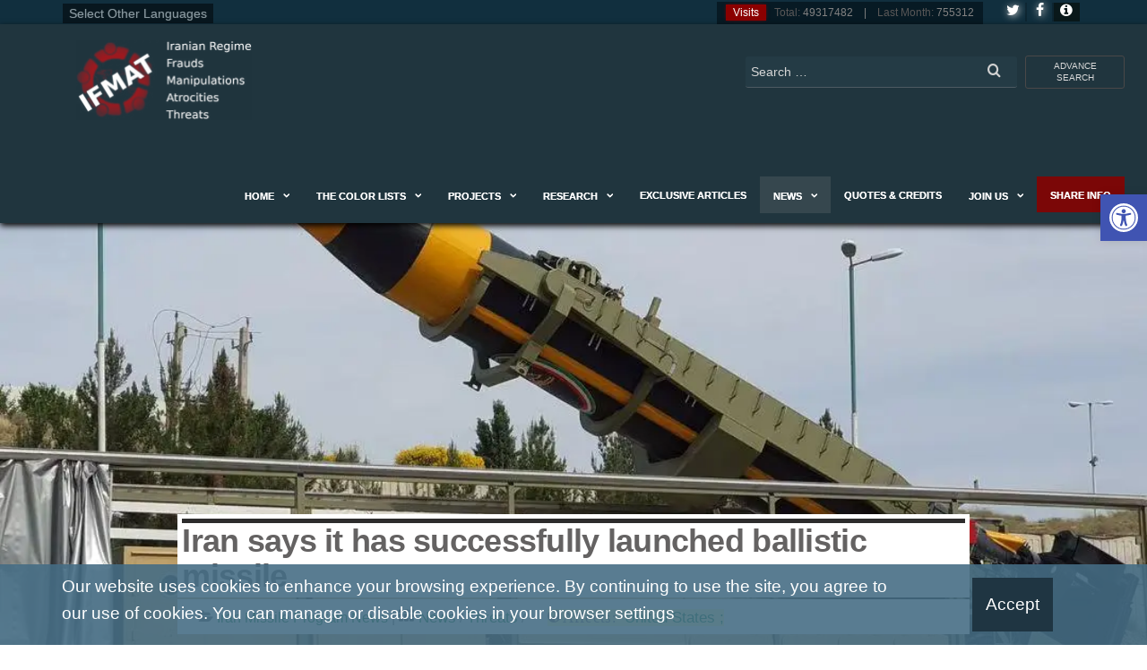

--- FILE ---
content_type: text/html; charset=UTF-8
request_url: https://www.ifmat.org/05/25/iran-says-it-has-successfully-launched-ballistic-missile/
body_size: 17264
content:
<!DOCTYPE html><html lang="en-US" xmlns:og="http://ogp.me/ns#" xmlns:fb="http://ogp.me/ns/fb#" class="no-js"><head><meta name="theme-color" content="#19420f"><meta name="msapplication-navbutton-color" content="#19420f"><meta name="apple-mobile-web-app-capable" content="yes"><meta name="apple-mobile-web-app-status-bar-style" content="black"><meta http-equiv="content-type" content="text/html; charset=UTF-8"><meta http-equiv="X-UA-Compatible" content="IE=edge"><meta name="viewport" content="width=device-width, initial-scale=1"><link rel="profile" href="http://gmpg.org/xfn/11"><link rel="pingback" href="https://www.ifmat.org/xmlrpc.php"><link media="all" href="https://www.ifmat.org/wp-content/cache/autoptimize/css/autoptimize_895ae49fe11cd4cfb49f44648b57e075.css" rel="stylesheet"><title>Iran says it has successfully launched ballistic missile &#8211; IFMAT</title>  <script type="text/template" id="pvc-stats-view-template"><i class="pvc-stats-icon medium" aria-hidden="true"><svg aria-hidden="true" focusable="false" data-prefix="far" data-icon="chart-bar" role="img" xmlns="http://www.w3.org/2000/svg" viewBox="0 0 512 512" class="svg-inline--fa fa-chart-bar fa-w-16 fa-2x"><path fill="currentColor" d="M396.8 352h22.4c6.4 0 12.8-6.4 12.8-12.8V108.8c0-6.4-6.4-12.8-12.8-12.8h-22.4c-6.4 0-12.8 6.4-12.8 12.8v230.4c0 6.4 6.4 12.8 12.8 12.8zm-192 0h22.4c6.4 0 12.8-6.4 12.8-12.8V140.8c0-6.4-6.4-12.8-12.8-12.8h-22.4c-6.4 0-12.8 6.4-12.8 12.8v198.4c0 6.4 6.4 12.8 12.8 12.8zm96 0h22.4c6.4 0 12.8-6.4 12.8-12.8V204.8c0-6.4-6.4-12.8-12.8-12.8h-22.4c-6.4 0-12.8 6.4-12.8 12.8v134.4c0 6.4 6.4 12.8 12.8 12.8zM496 400H48V80c0-8.84-7.16-16-16-16H16C7.16 64 0 71.16 0 80v336c0 17.67 14.33 32 32 32h464c8.84 0 16-7.16 16-16v-16c0-8.84-7.16-16-16-16zm-387.2-48h22.4c6.4 0 12.8-6.4 12.8-12.8v-70.4c0-6.4-6.4-12.8-12.8-12.8h-22.4c-6.4 0-12.8 6.4-12.8 12.8v70.4c0 6.4 6.4 12.8 12.8 12.8z" class=""></path></svg></i> 
	 <%= total_view %> 	</span></script> <meta name='robots' content='max-image-preview:large' /><meta name="news_keywords" content="iran successfully tested, iranian state media, iran, bases, united states,"><meta name="standout" content="https://www.ifmat.org/05/25/iran-says-it-has-successfully-launched-ballistic-missile/"/><link rel='dns-prefetch' href='//i0.wp.com' /><link rel='dns-prefetch' href='//c0.wp.com' /><link href='https://fonts.gstatic.com' crossorigin='anonymous' rel='preconnect' /><link rel="alternate" type="application/rss+xml" title="IFMAT &raquo; Feed" href="https://www.ifmat.org/feed/" /><link rel="alternate" type="application/rss+xml" title="IFMAT &raquo; Comments Feed" href="https://www.ifmat.org/comments/feed/" /><link rel="alternate" type="application/rss+xml" title="IFMAT &raquo; Iran says it has successfully launched ballistic missile Comments Feed" href="https://www.ifmat.org/05/25/iran-says-it-has-successfully-launched-ballistic-missile/feed/" /> <script type="text/javascript" defer='defer' src="https://www.ifmat.org/wp-includes/js/jquery/jquery.min.js" id="jquery-core-js"></script> <script type="text/javascript" id="a3-pvc-backbone-js-extra">var pvc_vars = {"rest_api_url":"https:\/\/www.ifmat.org\/wp-json\/pvc\/v1","ajax_url":"https:\/\/www.ifmat.org\/wp-admin\/admin-ajax.php","security":"e87f1538f4","ajax_load_type":"rest_api"};</script> <link rel="https://api.w.org/" href="https://www.ifmat.org/wp-json/" /><link rel="alternate" title="JSON" type="application/json" href="https://www.ifmat.org/wp-json/wp/v2/posts/139075" /><link rel="EditURI" type="application/rsd+xml" title="RSD" href="https://www.ifmat.org/xmlrpc.php?rsd" /><link rel="alternate" title="oEmbed (JSON)" type="application/json+oembed" href="https://www.ifmat.org/wp-json/oembed/1.0/embed?url=https%3A%2F%2Fwww.ifmat.org%2F05%2F25%2Firan-says-it-has-successfully-launched-ballistic-missile%2F" /><link rel="alternate" title="oEmbed (XML)" type="text/xml+oembed" href="https://www.ifmat.org/wp-json/oembed/1.0/embed?url=https%3A%2F%2Fwww.ifmat.org%2F05%2F25%2Firan-says-it-has-successfully-launched-ballistic-missile%2F&#038;format=xml" /><meta name="description" content="Iran successfully tested a 2,000 km-range ballistic missile on Thursday, Iranian state media said, two days after the chief of Israel&#039;s armed forces raised the prospect of action against Tehran over its nuclear" /><meta name="keywords" content="iran successfully tested, iranian state media, iran, bases, united states, ,iran missile program news,threats,united states events" /><link rel="canonical" href="https://www.ifmat.org/05/25/iran-says-it-has-successfully-launched-ballistic-missile/" /><meta name="generator" content="Redux 4.4.5" /> <script>document.documentElement.className = document.documentElement.className.replace( 'no-js', 'js' );</script>  <script type="text/javascript">var clicky_custom = clicky_custom || {};
  clicky_custom.outbound_pattern = ['/go/','/out/'];</script> <script async src="//static.getclicky.com/101119259.js"></script> <link rel="icon" href="https://i0.wp.com/www.ifmat.org/archiver/2016/07/ifmat-ico.png?fit=32%2C32&#038;ssl=1" sizes="32x32" /><link rel="icon" href="https://i0.wp.com/www.ifmat.org/archiver/2016/07/ifmat-ico.png?fit=166%2C162&#038;ssl=1" sizes="192x192" /><link rel="apple-touch-icon" href="https://i0.wp.com/www.ifmat.org/archiver/2016/07/ifmat-ico.png?fit=166%2C162&#038;ssl=1" /><meta name="msapplication-TileImage" content="https://i0.wp.com/www.ifmat.org/archiver/2016/07/ifmat-ico.png?fit=166%2C162&#038;ssl=1" /><meta property="og:locale" content="en_US"/><meta property="og:site_name" content="IFMAT"/><meta property="og:title" content="Iran says it has successfully launched ballistic missile"/><meta property="og:url" content="https://www.ifmat.org/05/25/iran-says-it-has-successfully-launched-ballistic-missile/"/><meta property="og:type" content="article"/><meta property="og:description" content="Iran successfully tested a 2,000 km-range ballistic missile on Thursday, Iranian state media said, two days after the chief of Israel&#039;s armed forces raised the prospect of &quot;action&quot; against Tehran over its nuclear"/><meta property="og:image" content="https://www.ifmat.org/archiver/2023/05/ifmat-Iran-says-it-has-successfully-launched-ballistic-missile.jpg"/><meta property="og:image:url" content="https://www.ifmat.org/archiver/2023/05/ifmat-Iran-says-it-has-successfully-launched-ballistic-missile.jpg"/><meta property="og:image:secure_url" content="https://www.ifmat.org/archiver/2023/05/ifmat-Iran-says-it-has-successfully-launched-ballistic-missile.jpg"/><meta property="article:published_time" content="2023-05-25T09:57:46+00:00"/><meta property="article:modified_time" content="2023-05-25T09:57:46+00:00" /><meta property="og:updated_time" content="2023-05-25T09:57:46+00:00" /><meta property="article:section" content="Threats"/><meta property="article:section" content="United States Events"/><meta itemprop="name" content="Iran says it has successfully launched ballistic missile"/><meta itemprop="headline" content="Iran says it has successfully launched ballistic missile"/><meta itemprop="description" content="Iran successfully tested a 2,000 km-range ballistic missile on Thursday, Iranian state media said, two days after the chief of Israel&#039;s armed forces raised the prospect of &quot;action&quot; against Tehran over its nuclear"/><meta itemprop="image" content="https://www.ifmat.org/archiver/2023/05/ifmat-Iran-says-it-has-successfully-launched-ballistic-missile.jpg"/><meta itemprop="datePublished" content="2023-05-25"/><meta itemprop="dateModified" content="2023-05-25T09:57:46+00:00" /><meta itemprop="author" content="ifmat ifmat"/><meta name="twitter:title" content="Iran says it has successfully launched ballistic missile"/><meta name="twitter:url" content="https://www.ifmat.org/05/25/iran-says-it-has-successfully-launched-ballistic-missile/"/><meta name="twitter:description" content="Iran successfully tested a 2,000 km-range ballistic missile on Thursday, Iranian state media said, two days after the chief of Israel&#039;s armed forces raised the prospect of &quot;action&quot; against Tehran over its nuclear"/><meta name="twitter:image" content="https://www.ifmat.org/archiver/2023/05/ifmat-Iran-says-it-has-successfully-launched-ballistic-missile.jpg"/><meta name="twitter:card" content="summary_large_image"/><meta name="twitter:site" content="@IFMAT_org"/><meta name="publisher" content="IFMAT"/></head><body id="blog" class="post-template post-template-page-templates post-template-template-newspages post-template-page-templatestemplate-newspages-php single single-post postid-139075 single-format-standard wp-custom-logo"><div class="page-wrap"><div class="top-container-social-lng"><div class="container"><div class="selectiflanguagenews"><div id="google_translate_element"><span>Select Other Languages</span></div></div><div class="visitscounter-head"><p class="numbersvisits"><span><i class="fa fa-bullseye" aria-hidden="true"></i>Visits </span><strong>Total:</strong> 49317482 &nbsp;&nbsp; | &nbsp;&nbsp; <strong>Last Month:</strong> 755312</p> <a class="ifmat-button-socials-side ifmat-button-social-tw " href="https://www.twitter.com/IFMAT_org" target="_blank" title="Follow Us on Twitter"><i class="fa fa-twitter"></i></a> <a class="ifmat-button-socials-side ifmat-button-social-fb" href="https://www.facebook.com/IFMAT-105882661560714" target="_blank" title="Follow Us on Facebook"><i class="fa fa-facebook"></i></a> <a class="ifmat-button-color-info" href="#ifmatpopupcolorinfo" title="IFMAT Info - Color Guide"><i class="fa fa-info-circle" aria-hidden="true"></i></a></div></div></div><div id="page-head" class="main-menu"><div class="container"><div class="navbar-header"><div class="site-heading navbar-brand heading-menu" ><div class="site-branding-logo"> <a href="https://www.ifmat.org/" class="custom-logo-link" rel="home"><img width="788" height="358" src="https://i0.wp.com/www.ifmat.org/archiver/2023/09/IFMAT-logo.png?fit=788%2C358&amp;ssl=1" class="custom-logo" alt="IFMAT-logo" decoding="async" fetchpriority="high" srcset="https://i0.wp.com/www.ifmat.org/archiver/2023/09/IFMAT-logo.png?w=788&amp;ssl=1 788w, https://i0.wp.com/www.ifmat.org/archiver/2023/09/IFMAT-logo.png?resize=300%2C136&amp;ssl=1 300w, https://i0.wp.com/www.ifmat.org/archiver/2023/09/IFMAT-logo.png?resize=768%2C349&amp;ssl=1 768w, https://i0.wp.com/www.ifmat.org/archiver/2023/09/IFMAT-logo.png?resize=30%2C14&amp;ssl=1 30w" sizes="(max-width: 788px) 100vw, 788px" data-attachment-id="141639" data-permalink="https://www.ifmat.org/ifmat-logo-3/" data-orig-file="https://i0.wp.com/www.ifmat.org/archiver/2023/09/IFMAT-logo.png?fit=788%2C358&amp;ssl=1" data-orig-size="788,358" data-comments-opened="0" data-image-meta="{&quot;aperture&quot;:&quot;0&quot;,&quot;credit&quot;:&quot;&quot;,&quot;camera&quot;:&quot;&quot;,&quot;caption&quot;:&quot;&quot;,&quot;created_timestamp&quot;:&quot;0&quot;,&quot;copyright&quot;:&quot;&quot;,&quot;focal_length&quot;:&quot;0&quot;,&quot;iso&quot;:&quot;0&quot;,&quot;shutter_speed&quot;:&quot;0&quot;,&quot;title&quot;:&quot;&quot;,&quot;orientation&quot;:&quot;0&quot;}" data-image-title="IFMAT-logo" data-image-description="&lt;p&gt;IFMAT-logo&lt;/p&gt;
" data-image-caption="" data-medium-file="https://i0.wp.com/www.ifmat.org/archiver/2023/09/IFMAT-logo.png?fit=300%2C136&amp;ssl=1" data-large-file="https://i0.wp.com/www.ifmat.org/archiver/2023/09/IFMAT-logo.png?fit=788%2C358&amp;ssl=1" /></a></div><div class="site-branding-text"><p class="site-title"><a href="https://www.ifmat.org/" rel="home">IFMAT</a></p><p class="site-description"> IFMAT | Iran , Iranian Regime &#8211; Frauds, Manipulations, Atrocities Human Rights Violations, Threats and Terror</p></div></div></div><nav id="site-navigation" class="navbar navbar-default nav-pos-left"> <a href="https://www.ifmat.org/advance-search/" id="search-mobile" class="search-button-mobile"><i class="fa fa-search" aria-hidden="true"></i></a> <a href="#" id="main-menu-panel" class="open-panel" data-panel="main-menu-panel"> <span></span> <span></span> <span></span><div class="brand-absolute visible-xs">Menu</div> </a><div class="top-search-box showonbigscreen"><p id="close-on-mobile" class="showonmobile">[exit]</p> <a href="https://www.ifmat.org/advance-search/" title="Ifmat Advance Search" class="advance-search-top">advance search</a><form role="search" method="get" class="search-form" action="https://www.ifmat.org/"> <label> <span class="screen-reader-text">Search for:</span> <input type="search" class="search-field" placeholder="Search …" value="" name="s" /> </label> <button type="submit" class="search-submit" value="Search"><i class="fa fa-search"></i></button></form></div><div class="menu-container"><ul id="menu-main-menu" class="nav navbar-nav navbar-left"><li itemscope="itemscope" itemtype="https://www.schema.org/SiteNavigationElement" id="menu-item-16" class="menu-item menu-item-type-post_type menu-item-object-page menu-item-home menu-item-has-children dropdown menu-item-16 nav-item"><a title="Home" href="https://www.ifmat.org/" data-toggle="dropdown" aria-haspopup="true" aria-expanded="false" class="dropdown-toggle nav-link" id="menu-item-dropdown-16">Home</a><ul class="dropdown-menu" aria-labelledby="menu-item-dropdown-16" role="menu"><li itemscope="itemscope" itemtype="https://www.schema.org/SiteNavigationElement" id="menu-item-426" class="menu-item menu-item-type-post_type menu-item-object-page menu-item-426 nav-item"><a title="About Us" href="https://www.ifmat.org/about-us/" class="dropdown-item">About Us</a></li><li itemscope="itemscope" itemtype="https://www.schema.org/SiteNavigationElement" id="menu-item-2337" class="menu-item menu-item-type-post_type menu-item-object-page menu-item-2337 nav-item"><a title="Our Method" href="https://www.ifmat.org/our-method/" class="dropdown-item">Our Method</a></li><li itemscope="itemscope" itemtype="https://www.schema.org/SiteNavigationElement" id="menu-item-2336" class="menu-item menu-item-type-post_type menu-item-object-page menu-item-2336 nav-item"><a title="Our Vision" href="https://www.ifmat.org/ourvision/" class="dropdown-item">Our Vision</a></li></ul></li><li itemscope="itemscope" itemtype="https://www.schema.org/SiteNavigationElement" id="menu-item-124228" class="menu-item menu-item-type-taxonomy menu-item-object-category menu-item-has-children dropdown menu-item-124228 nav-item"><a title="The color lists" href="https://www.ifmat.org/the-color-lists/" data-toggle="dropdown" aria-haspopup="true" aria-expanded="false" class="dropdown-toggle nav-link" id="menu-item-dropdown-124228">The color lists</a><ul class="dropdown-menu" aria-labelledby="menu-item-dropdown-124228" role="menu"><li itemscope="itemscope" itemtype="https://www.schema.org/SiteNavigationElement" id="menu-item-57618" class="menu-item menu-item-type-taxonomy menu-item-object-category menu-item-has-children dropdown menu-item-57618 nav-item"><a title="Black List" href="https://www.ifmat.org/the-color-lists/blacklist/" class="dropdown-item">Black List</a><ul class="dropdown-menu" aria-labelledby="menu-item-dropdown-124228" role="menu"><li itemscope="itemscope" itemtype="https://www.schema.org/SiteNavigationElement" id="menu-item-57607" class="menu-item menu-item-type-taxonomy menu-item-object-category menu-item-has-children dropdown menu-item-57607 nav-item"><a title="Figures" href="https://www.ifmat.org/the-color-lists/blacklist/bl_figures/" class="dropdown-item">Figures</a><ul class="dropdown-menu" aria-labelledby="menu-item-dropdown-124228" role="menu"><li itemscope="itemscope" itemtype="https://www.schema.org/SiteNavigationElement" id="menu-item-98" class="menu-item menu-item-type-taxonomy menu-item-object-category menu-item-98 nav-item"><a title="Top Alerts" href="https://www.ifmat.org/the-color-lists/blacklist/bl_figures/bl_figures_topalerts/" class="dropdown-item">Top Alerts</a></li><li itemscope="itemscope" itemtype="https://www.schema.org/SiteNavigationElement" id="menu-item-100" class="menu-item menu-item-type-taxonomy menu-item-object-category menu-item-100 nav-item"><a title="High Alert" href="https://www.ifmat.org/the-color-lists/blacklist/bl_figures/bl-figures-highalert/" class="dropdown-item">High Alert</a></li><li itemscope="itemscope" itemtype="https://www.schema.org/SiteNavigationElement" id="menu-item-101" class="menu-item menu-item-type-taxonomy menu-item-object-category menu-item-101 nav-item"><a title="Medium Alert" href="https://www.ifmat.org/the-color-lists/blacklist/bl_figures/bl-figures-mediuamalert/" class="dropdown-item">Medium Alert</a></li><li itemscope="itemscope" itemtype="https://www.schema.org/SiteNavigationElement" id="menu-item-99" class="menu-item menu-item-type-taxonomy menu-item-object-category menu-item-99 nav-item"><a title="Risk Alert" href="https://www.ifmat.org/the-color-lists/blacklist/bl_figures/bl-figures-riskalert/" class="dropdown-item">Risk Alert</a></li><li itemscope="itemscope" itemtype="https://www.schema.org/SiteNavigationElement" id="menu-item-97" class="menu-item menu-item-type-taxonomy menu-item-object-category menu-item-97 nav-item"><a title="General Alert" href="https://www.ifmat.org/the-color-lists/blacklist/bl_figures/bl_figures_generalalert/" class="dropdown-item">General Alert</a></li></ul></li><li itemscope="itemscope" itemtype="https://www.schema.org/SiteNavigationElement" id="menu-item-57599" class="menu-item menu-item-type-taxonomy menu-item-object-category menu-item-has-children dropdown menu-item-57599 nav-item"><a title="Companies" href="https://www.ifmat.org/the-color-lists/blacklist/bl_companies/" class="dropdown-item">Companies</a><ul class="dropdown-menu" aria-labelledby="menu-item-dropdown-124228" role="menu"><li itemscope="itemscope" itemtype="https://www.schema.org/SiteNavigationElement" id="menu-item-107" class="menu-item menu-item-type-taxonomy menu-item-object-category menu-item-107 nav-item"><a title="Top Alert" href="https://www.ifmat.org/the-color-lists/blacklist/bl_companies/bl_companies_topalert/" class="dropdown-item">Top Alert</a></li><li itemscope="itemscope" itemtype="https://www.schema.org/SiteNavigationElement" id="menu-item-104" class="menu-item menu-item-type-taxonomy menu-item-object-category menu-item-104 nav-item"><a title="High Alert" href="https://www.ifmat.org/the-color-lists/blacklist/bl_companies/bl_companies_highalert/" class="dropdown-item">High Alert</a></li><li itemscope="itemscope" itemtype="https://www.schema.org/SiteNavigationElement" id="menu-item-105" class="menu-item menu-item-type-taxonomy menu-item-object-category menu-item-105 nav-item"><a title="Medium Alert" href="https://www.ifmat.org/the-color-lists/blacklist/bl_companies/bl_companies_mediumalert/" class="dropdown-item">Medium Alert</a></li><li itemscope="itemscope" itemtype="https://www.schema.org/SiteNavigationElement" id="menu-item-106" class="menu-item menu-item-type-taxonomy menu-item-object-category menu-item-106 nav-item"><a title="Risk Alert" href="https://www.ifmat.org/the-color-lists/blacklist/bl_companies/bl_companies_riskalert/" class="dropdown-item">Risk Alert</a></li><li itemscope="itemscope" itemtype="https://www.schema.org/SiteNavigationElement" id="menu-item-103" class="menu-item menu-item-type-taxonomy menu-item-object-category menu-item-103 nav-item"><a title="General Alert" href="https://www.ifmat.org/the-color-lists/blacklist/bl_companies/bl_companies_generalalert/" class="dropdown-item">General Alert</a></li></ul></li><li itemscope="itemscope" itemtype="https://www.schema.org/SiteNavigationElement" id="menu-item-57617" class="menu-item menu-item-type-taxonomy menu-item-object-category menu-item-has-children dropdown menu-item-57617 nav-item"><a title="Organizations" href="https://www.ifmat.org/the-color-lists/blacklist/bl_organizations/" class="dropdown-item">Organizations</a><ul class="dropdown-menu" aria-labelledby="menu-item-dropdown-124228" role="menu"><li itemscope="itemscope" itemtype="https://www.schema.org/SiteNavigationElement" id="menu-item-113" class="menu-item menu-item-type-taxonomy menu-item-object-category menu-item-113 nav-item"><a title="Top Alert" href="https://www.ifmat.org/the-color-lists/blacklist/bl_organizations/bl_organizations_topalert/" class="dropdown-item">Top Alert</a></li><li itemscope="itemscope" itemtype="https://www.schema.org/SiteNavigationElement" id="menu-item-110" class="menu-item menu-item-type-taxonomy menu-item-object-category menu-item-110 nav-item"><a title="High Alert" href="https://www.ifmat.org/the-color-lists/blacklist/bl_organizations/bl_organizations_highalert/" class="dropdown-item">High Alert</a></li><li itemscope="itemscope" itemtype="https://www.schema.org/SiteNavigationElement" id="menu-item-111" class="menu-item menu-item-type-taxonomy menu-item-object-category menu-item-111 nav-item"><a title="Medium Alert" href="https://www.ifmat.org/the-color-lists/blacklist/bl_organizations/bl_organizations_mediumalert/" class="dropdown-item">Medium Alert</a></li><li itemscope="itemscope" itemtype="https://www.schema.org/SiteNavigationElement" id="menu-item-112" class="menu-item menu-item-type-taxonomy menu-item-object-category menu-item-112 nav-item"><a title="Risk Alert" href="https://www.ifmat.org/the-color-lists/blacklist/bl_organizations/bl_organizations_riskalert/" class="dropdown-item">Risk Alert</a></li><li itemscope="itemscope" itemtype="https://www.schema.org/SiteNavigationElement" id="menu-item-109" class="menu-item menu-item-type-taxonomy menu-item-object-category menu-item-109 nav-item"><a title="General Alert" href="https://www.ifmat.org/the-color-lists/blacklist/bl_organizations/bl_organizations_generalalert/" class="dropdown-item">General Alert</a></li></ul></li></ul></li><li itemscope="itemscope" itemtype="https://www.schema.org/SiteNavigationElement" id="menu-item-57653" class="menu-item menu-item-type-taxonomy menu-item-object-category menu-item-has-children dropdown menu-item-57653 nav-item"><a title="Gray List" href="https://www.ifmat.org/the-color-lists/graylist/" class="dropdown-item">Gray List</a><ul class="dropdown-menu" aria-labelledby="menu-item-dropdown-124228" role="menu"><li itemscope="itemscope" itemtype="https://www.schema.org/SiteNavigationElement" id="menu-item-57640" class="menu-item menu-item-type-taxonomy menu-item-object-category menu-item-has-children dropdown menu-item-57640 nav-item"><a title="Figures" href="https://www.ifmat.org/the-color-lists/graylist/gl_figures/" class="dropdown-item">Figures</a><ul class="dropdown-menu" aria-labelledby="menu-item-dropdown-124228" role="menu"><li itemscope="itemscope" itemtype="https://www.schema.org/SiteNavigationElement" id="menu-item-119" class="menu-item menu-item-type-taxonomy menu-item-object-category menu-item-119 nav-item"><a title="Top Alert" href="https://www.ifmat.org/the-color-lists/graylist/gl_figures/gl_figures_topalert/" class="dropdown-item">Top Alert</a></li><li itemscope="itemscope" itemtype="https://www.schema.org/SiteNavigationElement" id="menu-item-116" class="menu-item menu-item-type-taxonomy menu-item-object-category menu-item-116 nav-item"><a title="High Alert" href="https://www.ifmat.org/the-color-lists/graylist/gl_figures/gl_figures_highalert/" class="dropdown-item">High Alert</a></li><li itemscope="itemscope" itemtype="https://www.schema.org/SiteNavigationElement" id="menu-item-117" class="menu-item menu-item-type-taxonomy menu-item-object-category menu-item-117 nav-item"><a title="Medium Alert" href="https://www.ifmat.org/the-color-lists/graylist/gl_figures/gl_figures_mediumalert/" class="dropdown-item">Medium Alert</a></li><li itemscope="itemscope" itemtype="https://www.schema.org/SiteNavigationElement" id="menu-item-118" class="menu-item menu-item-type-taxonomy menu-item-object-category menu-item-118 nav-item"><a title="Risk Alert" href="https://www.ifmat.org/the-color-lists/graylist/gl_figures/gl_figures_riskalert/" class="dropdown-item">Risk Alert</a></li><li itemscope="itemscope" itemtype="https://www.schema.org/SiteNavigationElement" id="menu-item-115" class="menu-item menu-item-type-taxonomy menu-item-object-category menu-item-115 nav-item"><a title="General Alert" href="https://www.ifmat.org/the-color-lists/graylist/gl_figures/gl_figures_generalalert/" class="dropdown-item">General Alert</a></li></ul></li><li itemscope="itemscope" itemtype="https://www.schema.org/SiteNavigationElement" id="menu-item-57633" class="menu-item menu-item-type-taxonomy menu-item-object-category menu-item-has-children dropdown menu-item-57633 nav-item"><a title="Companies" href="https://www.ifmat.org/the-color-lists/graylist/gl-companies/" class="dropdown-item">Companies</a><ul class="dropdown-menu" aria-labelledby="menu-item-dropdown-124228" role="menu"><li itemscope="itemscope" itemtype="https://www.schema.org/SiteNavigationElement" id="menu-item-125" class="menu-item menu-item-type-taxonomy menu-item-object-category menu-item-125 nav-item"><a title="Top Alert" href="https://www.ifmat.org/the-color-lists/graylist/gl-companies/gl_companies_topalert/" class="dropdown-item">Top Alert</a></li><li itemscope="itemscope" itemtype="https://www.schema.org/SiteNavigationElement" id="menu-item-122" class="menu-item menu-item-type-taxonomy menu-item-object-category menu-item-122 nav-item"><a title="High Alert" href="https://www.ifmat.org/the-color-lists/graylist/gl-companies/gr_companies_highalert/" class="dropdown-item">High Alert</a></li><li itemscope="itemscope" itemtype="https://www.schema.org/SiteNavigationElement" id="menu-item-123" class="menu-item menu-item-type-taxonomy menu-item-object-category menu-item-123 nav-item"><a title="Medium Alert" href="https://www.ifmat.org/the-color-lists/graylist/gl-companies/gr_companies_mediumalert/" class="dropdown-item">Medium Alert</a></li><li itemscope="itemscope" itemtype="https://www.schema.org/SiteNavigationElement" id="menu-item-124" class="menu-item menu-item-type-taxonomy menu-item-object-category menu-item-124 nav-item"><a title="Risk Alert" href="https://www.ifmat.org/the-color-lists/graylist/gl-companies/gr_companies_riskalert/" class="dropdown-item">Risk Alert</a></li><li itemscope="itemscope" itemtype="https://www.schema.org/SiteNavigationElement" id="menu-item-121" class="menu-item menu-item-type-taxonomy menu-item-object-category menu-item-121 nav-item"><a title="General Alert" href="https://www.ifmat.org/the-color-lists/graylist/gl-companies/gr_companies_generalalert/" class="dropdown-item">General Alert</a></li></ul></li><li itemscope="itemscope" itemtype="https://www.schema.org/SiteNavigationElement" id="menu-item-57646" class="menu-item menu-item-type-taxonomy menu-item-object-category menu-item-has-children dropdown menu-item-57646 nav-item"><a title="Organizations" href="https://www.ifmat.org/the-color-lists/graylist/gl-organizations/" class="dropdown-item">Organizations</a><ul class="dropdown-menu" aria-labelledby="menu-item-dropdown-124228" role="menu"><li itemscope="itemscope" itemtype="https://www.schema.org/SiteNavigationElement" id="menu-item-131" class="menu-item menu-item-type-taxonomy menu-item-object-category menu-item-131 nav-item"><a title="Top Alert" href="https://www.ifmat.org/the-color-lists/graylist/gl-organizations/gl_organizations_topalert/" class="dropdown-item">Top Alert</a></li><li itemscope="itemscope" itemtype="https://www.schema.org/SiteNavigationElement" id="menu-item-128" class="menu-item menu-item-type-taxonomy menu-item-object-category menu-item-128 nav-item"><a title="High Alert" href="https://www.ifmat.org/the-color-lists/graylist/gl-organizations/gr_organizations_highalert/" class="dropdown-item">High Alert</a></li><li itemscope="itemscope" itemtype="https://www.schema.org/SiteNavigationElement" id="menu-item-129" class="menu-item menu-item-type-taxonomy menu-item-object-category menu-item-129 nav-item"><a title="Medium Alert" href="https://www.ifmat.org/the-color-lists/graylist/gl-organizations/gl_organizations_mediumalert/" class="dropdown-item">Medium Alert</a></li><li itemscope="itemscope" itemtype="https://www.schema.org/SiteNavigationElement" id="menu-item-130" class="menu-item menu-item-type-taxonomy menu-item-object-category menu-item-130 nav-item"><a title="Risk Alert" href="https://www.ifmat.org/the-color-lists/graylist/gl-organizations/gl_organizations_riskalert/" class="dropdown-item">Risk Alert</a></li><li itemscope="itemscope" itemtype="https://www.schema.org/SiteNavigationElement" id="menu-item-127" class="menu-item menu-item-type-taxonomy menu-item-object-category menu-item-127 nav-item"><a title="General Alert" href="https://www.ifmat.org/the-color-lists/graylist/gl-organizations/gl_organizations_generalalert/" class="dropdown-item">General Alert</a></li></ul></li></ul></li></ul></li><li itemscope="itemscope" itemtype="https://www.schema.org/SiteNavigationElement" id="menu-item-24233" class="menu-item menu-item-type-custom menu-item-object-custom menu-item-has-children dropdown menu-item-24233 nav-item"><a title="projects" href="#" data-toggle="dropdown" aria-haspopup="true" aria-expanded="false" class="dropdown-toggle nav-link" id="menu-item-dropdown-24233">projects</a><ul class="dropdown-menu" aria-labelledby="menu-item-dropdown-24233" role="menu"><li itemscope="itemscope" itemtype="https://www.schema.org/SiteNavigationElement" id="menu-item-131074" class="menu-item menu-item-type-post_type menu-item-object-page menu-item-131074 nav-item"><a title="Tribute to Mahsa Amini" href="https://www.ifmat.org/tribute-to-mahsa-amini/" class="dropdown-item">Tribute to Mahsa Amini</a></li><li itemscope="itemscope" itemtype="https://www.schema.org/SiteNavigationElement" id="menu-item-124232" class="menu-item menu-item-type-post_type menu-item-object-page menu-item-124232 nav-item"><a title="When you do Business with Iran this is what you pay for" href="https://www.ifmat.org/when-you-do-business-with-iran-this-is-what-you-pay-for/" class="dropdown-item">When you do Business with Iran this is what you pay for</a></li><li itemscope="itemscope" itemtype="https://www.schema.org/SiteNavigationElement" id="menu-item-124231" class="menu-item menu-item-type-post_type menu-item-object-page menu-item-124231 nav-item"><a title="Iranian Regime is infecting Business World with Cancer" href="https://www.ifmat.org/iranian-regime-is-infecting-business-world-with-cancer/" class="dropdown-item">Iranian Regime is infecting Business World with Cancer</a></li><li itemscope="itemscope" itemtype="https://www.schema.org/SiteNavigationElement" id="menu-item-78926" class="menu-item menu-item-type-taxonomy menu-item-object-category menu-item-78926 nav-item"><a title="Online Investigation" href="https://www.ifmat.org/cyber-research/online-investigation/" class="dropdown-item">Online Investigation</a></li><li itemscope="itemscope" itemtype="https://www.schema.org/SiteNavigationElement" id="menu-item-24235" class="menu-item menu-item-type-custom menu-item-object-custom menu-item-has-children dropdown menu-item-24235 nav-item"><a title="World and Iranian Regime (World Map)" href="https://www.ifmat.org/world-interactive-map/" class="dropdown-item">World and Iranian Regime (World Map)</a><ul class="dropdown-menu" aria-labelledby="menu-item-dropdown-24233" role="menu"><li itemscope="itemscope" itemtype="https://www.schema.org/SiteNavigationElement" id="menu-item-47611" class="menu-item menu-item-type-post_type menu-item-object-page menu-item-47611 nav-item"><a title="Australia" href="https://www.ifmat.org/ifmat-australia-table-view/" class="dropdown-item">Australia</a></li><li itemscope="itemscope" itemtype="https://www.schema.org/SiteNavigationElement" id="menu-item-47624" class="menu-item menu-item-type-post_type menu-item-object-page menu-item-47624 nav-item"><a title="Afghanistan" href="https://www.ifmat.org/ifmat-afghanistan-table-view/" class="dropdown-item">Afghanistan</a></li><li itemscope="itemscope" itemtype="https://www.schema.org/SiteNavigationElement" id="menu-item-77926" class="menu-item menu-item-type-post_type menu-item-object-page menu-item-77926 nav-item"><a title="Albania" href="https://www.ifmat.org/ifmat-albania-table-view/" class="dropdown-item">Albania</a></li><li itemscope="itemscope" itemtype="https://www.schema.org/SiteNavigationElement" id="menu-item-47625" class="menu-item menu-item-type-post_type menu-item-object-page menu-item-47625 nav-item"><a title="Armenia" href="https://www.ifmat.org/ifmat-armenia-table-view/" class="dropdown-item">Armenia</a></li><li itemscope="itemscope" itemtype="https://www.schema.org/SiteNavigationElement" id="menu-item-47612" class="menu-item menu-item-type-post_type menu-item-object-page menu-item-47612 nav-item"><a title="Austria" href="https://www.ifmat.org/ifmat-austria-table-view/" class="dropdown-item">Austria</a></li><li itemscope="itemscope" itemtype="https://www.schema.org/SiteNavigationElement" id="menu-item-47613" class="menu-item menu-item-type-post_type menu-item-object-page menu-item-47613 nav-item"><a title="Bahrain" href="https://www.ifmat.org/ifmat-bahrain-table-view/" class="dropdown-item">Bahrain</a></li><li itemscope="itemscope" itemtype="https://www.schema.org/SiteNavigationElement" id="menu-item-47614" class="menu-item menu-item-type-post_type menu-item-object-page menu-item-47614 nav-item"><a title="Belarus" href="https://www.ifmat.org/ifmat-belarus-table-view/" class="dropdown-item">Belarus</a></li><li itemscope="itemscope" itemtype="https://www.schema.org/SiteNavigationElement" id="menu-item-47615" class="menu-item menu-item-type-post_type menu-item-object-page menu-item-47615 nav-item"><a title="Belgium" href="https://www.ifmat.org/ifmat-belgium-table-view/" class="dropdown-item">Belgium</a></li><li itemscope="itemscope" itemtype="https://www.schema.org/SiteNavigationElement" id="menu-item-47616" class="menu-item menu-item-type-post_type menu-item-object-page menu-item-47616 nav-item"><a title="Brazil" href="https://www.ifmat.org/brazil-table-view/" class="dropdown-item">Brazil</a></li><li itemscope="itemscope" itemtype="https://www.schema.org/SiteNavigationElement" id="menu-item-47617" class="menu-item menu-item-type-post_type menu-item-object-page menu-item-47617 nav-item"><a title="Canada" href="https://www.ifmat.org/ifmat-canada-table-view/" class="dropdown-item">Canada</a></li><li itemscope="itemscope" itemtype="https://www.schema.org/SiteNavigationElement" id="menu-item-47618" class="menu-item menu-item-type-post_type menu-item-object-page menu-item-47618 nav-item"><a title="Cayman Islands" href="https://www.ifmat.org/ifmat-cayman-islands-table-view/" class="dropdown-item">Cayman Islands</a></li><li itemscope="itemscope" itemtype="https://www.schema.org/SiteNavigationElement" id="menu-item-47619" class="menu-item menu-item-type-post_type menu-item-object-page menu-item-47619 nav-item"><a title="China" href="https://www.ifmat.org/ifmat-china-table-view/" class="dropdown-item">China</a></li><li itemscope="itemscope" itemtype="https://www.schema.org/SiteNavigationElement" id="menu-item-47620" class="menu-item menu-item-type-post_type menu-item-object-page menu-item-47620 nav-item"><a title="Croatia" href="https://www.ifmat.org/ifmat-croatia-table-view/" class="dropdown-item">Croatia</a></li><li itemscope="itemscope" itemtype="https://www.schema.org/SiteNavigationElement" id="menu-item-47621" class="menu-item menu-item-type-post_type menu-item-object-page menu-item-47621 nav-item"><a title="Cyprus" href="https://www.ifmat.org/ifmat-cyprus-table-view/" class="dropdown-item">Cyprus</a></li><li itemscope="itemscope" itemtype="https://www.schema.org/SiteNavigationElement" id="menu-item-47622" class="menu-item menu-item-type-post_type menu-item-object-page menu-item-47622 nav-item"><a title="Denmark" href="https://www.ifmat.org/ifmat-denmark-table-view/" class="dropdown-item">Denmark</a></li><li itemscope="itemscope" itemtype="https://www.schema.org/SiteNavigationElement" id="menu-item-47623" class="menu-item menu-item-type-post_type menu-item-object-page menu-item-47623 nav-item"><a title="Egypt" href="https://www.ifmat.org/ifmat-egypt-table-view/" class="dropdown-item">Egypt</a></li><li itemscope="itemscope" itemtype="https://www.schema.org/SiteNavigationElement" id="menu-item-47626" class="menu-item menu-item-type-post_type menu-item-object-page menu-item-47626 nav-item"><a title="Finland" href="https://www.ifmat.org/ifmat-finland-table-view/" class="dropdown-item">Finland</a></li><li itemscope="itemscope" itemtype="https://www.schema.org/SiteNavigationElement" id="menu-item-47627" class="menu-item menu-item-type-post_type menu-item-object-page menu-item-47627 nav-item"><a title="France" href="https://www.ifmat.org/ifmat-france-table-view/" class="dropdown-item">France</a></li><li itemscope="itemscope" itemtype="https://www.schema.org/SiteNavigationElement" id="menu-item-47629" class="menu-item menu-item-type-post_type menu-item-object-page menu-item-47629 nav-item"><a title="Greece" href="https://www.ifmat.org/greece-table-view/" class="dropdown-item">Greece</a></li><li itemscope="itemscope" itemtype="https://www.schema.org/SiteNavigationElement" id="menu-item-47628" class="menu-item menu-item-type-post_type menu-item-object-page menu-item-47628 nav-item"><a title="Germany" href="https://www.ifmat.org/ifmat-germany-table-view/" class="dropdown-item">Germany</a></li><li itemscope="itemscope" itemtype="https://www.schema.org/SiteNavigationElement" id="menu-item-47630" class="menu-item menu-item-type-post_type menu-item-object-page menu-item-47630 nav-item"><a title="Hong Kong" href="https://www.ifmat.org/ifmat-hong-kong-table-view/" class="dropdown-item">Hong Kong</a></li><li itemscope="itemscope" itemtype="https://www.schema.org/SiteNavigationElement" id="menu-item-47631" class="menu-item menu-item-type-post_type menu-item-object-page menu-item-47631 nav-item"><a title="Hungary" href="https://www.ifmat.org/ifmat-hungary-table-view/" class="dropdown-item">Hungary</a></li><li itemscope="itemscope" itemtype="https://www.schema.org/SiteNavigationElement" id="menu-item-47632" class="menu-item menu-item-type-post_type menu-item-object-page menu-item-47632 nav-item"><a title="India" href="https://www.ifmat.org/ifmat-india-table-view/" class="dropdown-item">India</a></li><li itemscope="itemscope" itemtype="https://www.schema.org/SiteNavigationElement" id="menu-item-75087" class="menu-item menu-item-type-post_type menu-item-object-page menu-item-75087 nav-item"><a title="Indonesia" href="https://www.ifmat.org/ifmat-indonesia-table-view/" class="dropdown-item">Indonesia</a></li><li itemscope="itemscope" itemtype="https://www.schema.org/SiteNavigationElement" id="menu-item-47633" class="menu-item menu-item-type-post_type menu-item-object-page menu-item-47633 nav-item"><a title="Iraq" href="https://www.ifmat.org/ifmat-iraq-table-view/" class="dropdown-item">Iraq</a></li><li itemscope="itemscope" itemtype="https://www.schema.org/SiteNavigationElement" id="menu-item-47634" class="menu-item menu-item-type-post_type menu-item-object-page menu-item-47634 nav-item"><a title="Italy" href="https://www.ifmat.org/ifmat-italy-table-view/" class="dropdown-item">Italy</a></li><li itemscope="itemscope" itemtype="https://www.schema.org/SiteNavigationElement" id="menu-item-47635" class="menu-item menu-item-type-post_type menu-item-object-page menu-item-47635 nav-item"><a title="Japan" href="https://www.ifmat.org/ifmat-japan-table-view/" class="dropdown-item">Japan</a></li><li itemscope="itemscope" itemtype="https://www.schema.org/SiteNavigationElement" id="menu-item-47636" class="menu-item menu-item-type-post_type menu-item-object-page menu-item-47636 nav-item"><a title="Jordan" href="https://www.ifmat.org/ifmat-jordan-table-view/" class="dropdown-item">Jordan</a></li><li itemscope="itemscope" itemtype="https://www.schema.org/SiteNavigationElement" id="menu-item-47637" class="menu-item menu-item-type-post_type menu-item-object-page menu-item-47637 nav-item"><a title="Kosovo" href="https://www.ifmat.org/ifmat-kosovo-table-view/" class="dropdown-item">Kosovo</a></li><li itemscope="itemscope" itemtype="https://www.schema.org/SiteNavigationElement" id="menu-item-47638" class="menu-item menu-item-type-post_type menu-item-object-page menu-item-47638 nav-item"><a title="Kuwait" href="https://www.ifmat.org/ifmat-kuwait-table-view/" class="dropdown-item">Kuwait</a></li><li itemscope="itemscope" itemtype="https://www.schema.org/SiteNavigationElement" id="menu-item-47639" class="menu-item menu-item-type-post_type menu-item-object-page menu-item-47639 nav-item"><a title="Kyrgyzstan" href="https://www.ifmat.org/ifmat-kyrgyzstan-table-view/" class="dropdown-item">Kyrgyzstan</a></li><li itemscope="itemscope" itemtype="https://www.schema.org/SiteNavigationElement" id="menu-item-47640" class="menu-item menu-item-type-post_type menu-item-object-page menu-item-47640 nav-item"><a title="Lebanon" href="https://www.ifmat.org/ifmat-lebanon-table-view/" class="dropdown-item">Lebanon</a></li><li itemscope="itemscope" itemtype="https://www.schema.org/SiteNavigationElement" id="menu-item-47641" class="menu-item menu-item-type-post_type menu-item-object-page menu-item-47641 nav-item"><a title="Luxembourg" href="https://www.ifmat.org/ifmat-luxembourg-table-view/" class="dropdown-item">Luxembourg</a></li><li itemscope="itemscope" itemtype="https://www.schema.org/SiteNavigationElement" id="menu-item-47642" class="menu-item menu-item-type-post_type menu-item-object-page menu-item-47642 nav-item"><a title="Macedonia" href="https://www.ifmat.org/ifmat-macedonia-table-view/" class="dropdown-item">Macedonia</a></li><li itemscope="itemscope" itemtype="https://www.schema.org/SiteNavigationElement" id="menu-item-47643" class="menu-item menu-item-type-post_type menu-item-object-page menu-item-47643 nav-item"><a title="Malaysia" href="https://www.ifmat.org/ifmat-malaysia-table-view/" class="dropdown-item">Malaysia</a></li><li itemscope="itemscope" itemtype="https://www.schema.org/SiteNavigationElement" id="menu-item-47644" class="menu-item menu-item-type-post_type menu-item-object-page menu-item-47644 nav-item"><a title="Malta" href="https://www.ifmat.org/ifmat-malta-table-view/" class="dropdown-item">Malta</a></li><li itemscope="itemscope" itemtype="https://www.schema.org/SiteNavigationElement" id="menu-item-47645" class="menu-item menu-item-type-post_type menu-item-object-page menu-item-47645 nav-item"><a title="Moldova" href="https://www.ifmat.org/ifmat-moldova-table-view/" class="dropdown-item">Moldova</a></li><li itemscope="itemscope" itemtype="https://www.schema.org/SiteNavigationElement" id="menu-item-47646" class="menu-item menu-item-type-post_type menu-item-object-page menu-item-47646 nav-item"><a title="Namibia" href="https://www.ifmat.org/ifmat-namibia-table-view/" class="dropdown-item">Namibia</a></li><li itemscope="itemscope" itemtype="https://www.schema.org/SiteNavigationElement" id="menu-item-47647" class="menu-item menu-item-type-post_type menu-item-object-page menu-item-47647 nav-item"><a title="Netherlands" href="https://www.ifmat.org/ifmat-netherlands-table-view/" class="dropdown-item">Netherlands</a></li><li itemscope="itemscope" itemtype="https://www.schema.org/SiteNavigationElement" id="menu-item-47648" class="menu-item menu-item-type-post_type menu-item-object-page menu-item-47648 nav-item"><a title="North Korea" href="https://www.ifmat.org/ifmat-north-korea-table-view/" class="dropdown-item">North Korea</a></li><li itemscope="itemscope" itemtype="https://www.schema.org/SiteNavigationElement" id="menu-item-47649" class="menu-item menu-item-type-post_type menu-item-object-page menu-item-47649 nav-item"><a title="Oman" href="https://www.ifmat.org/ifmat-oman-table-view/" class="dropdown-item">Oman</a></li><li itemscope="itemscope" itemtype="https://www.schema.org/SiteNavigationElement" id="menu-item-47650" class="menu-item menu-item-type-post_type menu-item-object-page menu-item-47650 nav-item"><a title="Pakistan" href="https://www.ifmat.org/ifmat-pakistan-table-view/" class="dropdown-item">Pakistan</a></li><li itemscope="itemscope" itemtype="https://www.schema.org/SiteNavigationElement" id="menu-item-47651" class="menu-item menu-item-type-post_type menu-item-object-page menu-item-47651 nav-item"><a title="Palestine" href="https://www.ifmat.org/ifmat-palestine-table-view/" class="dropdown-item">Palestine</a></li><li itemscope="itemscope" itemtype="https://www.schema.org/SiteNavigationElement" id="menu-item-47653" class="menu-item menu-item-type-post_type menu-item-object-page menu-item-47653 nav-item"><a title="Panama" href="https://www.ifmat.org/ifmat-panama-table-view/" class="dropdown-item">Panama</a></li><li itemscope="itemscope" itemtype="https://www.schema.org/SiteNavigationElement" id="menu-item-47654" class="menu-item menu-item-type-post_type menu-item-object-page menu-item-47654 nav-item"><a title="Philippines" href="https://www.ifmat.org/ifmat-philippines-table-view/" class="dropdown-item">Philippines</a></li><li itemscope="itemscope" itemtype="https://www.schema.org/SiteNavigationElement" id="menu-item-47655" class="menu-item menu-item-type-post_type menu-item-object-page menu-item-47655 nav-item"><a title="Poland" href="https://www.ifmat.org/ifmat-poland-table-view/" class="dropdown-item">Poland</a></li><li itemscope="itemscope" itemtype="https://www.schema.org/SiteNavigationElement" id="menu-item-47656" class="menu-item menu-item-type-post_type menu-item-object-page menu-item-47656 nav-item"><a title="Qatar" href="https://www.ifmat.org/ifmat-qatar-table-view/" class="dropdown-item">Qatar</a></li><li itemscope="itemscope" itemtype="https://www.schema.org/SiteNavigationElement" id="menu-item-47657" class="menu-item menu-item-type-post_type menu-item-object-page menu-item-47657 nav-item"><a title="Russia" href="https://www.ifmat.org/ifmat-russia-table-view/" class="dropdown-item">Russia</a></li><li itemscope="itemscope" itemtype="https://www.schema.org/SiteNavigationElement" id="menu-item-47658" class="menu-item menu-item-type-post_type menu-item-object-page menu-item-47658 nav-item"><a title="Saudi Arabia" href="https://www.ifmat.org/ifmat-saudi-arabia-table-view/" class="dropdown-item">Saudi Arabia</a></li><li itemscope="itemscope" itemtype="https://www.schema.org/SiteNavigationElement" id="menu-item-47659" class="menu-item menu-item-type-post_type menu-item-object-page menu-item-47659 nav-item"><a title="Singapore" href="https://www.ifmat.org/ifmat-singapore-table-view/" class="dropdown-item">Singapore</a></li><li itemscope="itemscope" itemtype="https://www.schema.org/SiteNavigationElement" id="menu-item-47660" class="menu-item menu-item-type-post_type menu-item-object-page menu-item-47660 nav-item"><a title="South Africa" href="https://www.ifmat.org/ifmat-south-africa-table-view/" class="dropdown-item">South Africa</a></li><li itemscope="itemscope" itemtype="https://www.schema.org/SiteNavigationElement" id="menu-item-47661" class="menu-item menu-item-type-post_type menu-item-object-page menu-item-47661 nav-item"><a title="South Korea" href="https://www.ifmat.org/ifmat-south-korea-table-view/" class="dropdown-item">South Korea</a></li><li itemscope="itemscope" itemtype="https://www.schema.org/SiteNavigationElement" id="menu-item-47662" class="menu-item menu-item-type-post_type menu-item-object-page menu-item-47662 nav-item"><a title="Spain" href="https://www.ifmat.org/ifmat-spain-table-view/" class="dropdown-item">Spain</a></li><li itemscope="itemscope" itemtype="https://www.schema.org/SiteNavigationElement" id="menu-item-47663" class="menu-item menu-item-type-post_type menu-item-object-page menu-item-47663 nav-item"><a title="Sweden" href="https://www.ifmat.org/ifmat-sweden-table-view/" class="dropdown-item">Sweden</a></li><li itemscope="itemscope" itemtype="https://www.schema.org/SiteNavigationElement" id="menu-item-47665" class="menu-item menu-item-type-post_type menu-item-object-page menu-item-47665 nav-item"><a title="Syria" href="https://www.ifmat.org/ifmat-syria-table-view/" class="dropdown-item">Syria</a></li><li itemscope="itemscope" itemtype="https://www.schema.org/SiteNavigationElement" id="menu-item-47664" class="menu-item menu-item-type-post_type menu-item-object-page menu-item-47664 nav-item"><a title="Switzerland" href="https://www.ifmat.org/ifmat-switzerland-table-view/" class="dropdown-item">Switzerland</a></li><li itemscope="itemscope" itemtype="https://www.schema.org/SiteNavigationElement" id="menu-item-47666" class="menu-item menu-item-type-post_type menu-item-object-page menu-item-47666 nav-item"><a title="Taiwan" href="https://www.ifmat.org/ifmat-taiwan-table-view/" class="dropdown-item">Taiwan</a></li><li itemscope="itemscope" itemtype="https://www.schema.org/SiteNavigationElement" id="menu-item-47667" class="menu-item menu-item-type-post_type menu-item-object-page menu-item-47667 nav-item"><a title="Tajikistan" href="https://www.ifmat.org/ifmat-tajikistan-table-view/" class="dropdown-item">Tajikistan</a></li><li itemscope="itemscope" itemtype="https://www.schema.org/SiteNavigationElement" id="menu-item-47668" class="menu-item menu-item-type-post_type menu-item-object-page menu-item-47668 nav-item"><a title="Thailand" href="https://www.ifmat.org/ifmat-thailand-table-view/" class="dropdown-item">Thailand</a></li><li itemscope="itemscope" itemtype="https://www.schema.org/SiteNavigationElement" id="menu-item-47669" class="menu-item menu-item-type-post_type menu-item-object-page menu-item-47669 nav-item"><a title="Turkey" href="https://www.ifmat.org/ifmat-turkey-table-view/" class="dropdown-item">Turkey</a></li><li itemscope="itemscope" itemtype="https://www.schema.org/SiteNavigationElement" id="menu-item-47670" class="menu-item menu-item-type-post_type menu-item-object-page menu-item-47670 nav-item"><a title="Ukraine" href="https://www.ifmat.org/ifmat-ukraine-table-view/" class="dropdown-item">Ukraine</a></li><li itemscope="itemscope" itemtype="https://www.schema.org/SiteNavigationElement" id="menu-item-47671" class="menu-item menu-item-type-post_type menu-item-object-page menu-item-47671 nav-item"><a title="United Arab Emirates (UAE)" href="https://www.ifmat.org/ifmat-united-arab-emirates-uae-table-view/" class="dropdown-item">United Arab Emirates (UAE)</a></li><li itemscope="itemscope" itemtype="https://www.schema.org/SiteNavigationElement" id="menu-item-47672" class="menu-item menu-item-type-post_type menu-item-object-page menu-item-47672 nav-item"><a title="United Kingdom" href="https://www.ifmat.org/ifmat-united-kingdom-table-view/" class="dropdown-item">United Kingdom</a></li><li itemscope="itemscope" itemtype="https://www.schema.org/SiteNavigationElement" id="menu-item-47673" class="menu-item menu-item-type-post_type menu-item-object-page menu-item-47673 nav-item"><a title="United States (US)" href="https://www.ifmat.org/ifmat-united-states-table-view/" class="dropdown-item">United States (US)</a></li><li itemscope="itemscope" itemtype="https://www.schema.org/SiteNavigationElement" id="menu-item-47674" class="menu-item menu-item-type-post_type menu-item-object-page menu-item-47674 nav-item"><a title="Venezuela" href="https://www.ifmat.org/ifmat-venezuela-table-view/" class="dropdown-item">Venezuela</a></li><li itemscope="itemscope" itemtype="https://www.schema.org/SiteNavigationElement" id="menu-item-47675" class="menu-item menu-item-type-post_type menu-item-object-page menu-item-47675 nav-item"><a title="Yemen" href="https://www.ifmat.org/ifmat-yemen-table-view/" class="dropdown-item">Yemen</a></li></ul></li><li itemscope="itemscope" itemtype="https://www.schema.org/SiteNavigationElement" id="menu-item-89173" class="menu-item menu-item-type-post_type menu-item-object-page menu-item-89173 nav-item"><a title="Greek shipowners in Iranian service" href="https://www.ifmat.org/greek-shipowners-in-iranian-service/" class="dropdown-item">Greek shipowners in Iranian service</a></li><li itemscope="itemscope" itemtype="https://www.schema.org/SiteNavigationElement" id="menu-item-29281" class="menu-item menu-item-type-custom menu-item-object-custom menu-item-has-children dropdown menu-item-29281 nav-item"><a title="Operational Schemes" href="https://www.ifmat.org/operational-schemes/" class="dropdown-item">Operational Schemes</a><ul class="dropdown-menu" aria-labelledby="menu-item-dropdown-24233" role="menu"><li itemscope="itemscope" itemtype="https://www.schema.org/SiteNavigationElement" id="menu-item-96886" class="menu-item menu-item-type-post_type menu-item-object-post menu-item-96886 nav-item"><a title="Mostazafan Foundation – Network Association Chart" href="https://home.treasury.gov/system/files/126/most_found_11182020.pdf" class="dropdown-item">Mostazafan Foundation – Network Association Chart</a></li><li itemscope="itemscope" itemtype="https://www.schema.org/SiteNavigationElement" id="menu-item-42044" class="menu-item menu-item-type-post_type menu-item-object-post menu-item-42044 nav-item"><a title="Mapna Group controlled by Iranian Regime – Operational Scheme" href="https://www.ifmat.org/02/27/mapna-group-controlled-by-iranian-regime-operational-scheme/" class="dropdown-item">Mapna Group controlled by Iranian Regime – Operational Scheme</a></li><li itemscope="itemscope" itemtype="https://www.schema.org/SiteNavigationElement" id="menu-item-40444" class="menu-item menu-item-type-post_type menu-item-object-post menu-item-40444 nav-item"><a title="Bonyad Taavon Sepah – Operational Scheme" href="https://www.ifmat.org/02/08/bonyad-taavon-sepah-operational-scheme/" class="dropdown-item">Bonyad Taavon Sepah – Operational Scheme</a></li><li itemscope="itemscope" itemtype="https://www.schema.org/SiteNavigationElement" id="menu-item-32060" class="menu-item menu-item-type-post_type menu-item-object-post menu-item-32060 nav-item"><a title="Iran Foreign Investment Company (IFIC) – Operational Scheme" href="https://www.ifmat.org/12/18/iran-foreign-investment-company-ific-operational-scheme/" class="dropdown-item">Iran Foreign Investment Company (IFIC) – Operational Scheme</a></li><li itemscope="itemscope" itemtype="https://www.schema.org/SiteNavigationElement" id="menu-item-32061" class="menu-item menu-item-type-post_type menu-item-object-post menu-item-32061 nav-item"><a title="ASCOTEC – Operational Scheme" href="https://www.ifmat.org/12/18/ascotec-operational-scheme/" class="dropdown-item">ASCOTEC – Operational Scheme</a></li><li itemscope="itemscope" itemtype="https://www.schema.org/SiteNavigationElement" id="menu-item-30177" class="menu-item menu-item-type-post_type menu-item-object-post menu-item-30177 nav-item"><a title="Mostazafan Foundation – Operational Scheme" href="https://www.ifmat.org/11/16/mostazafan-foundation-operational-scheme/" class="dropdown-item">Mostazafan Foundation – Operational Scheme</a></li><li itemscope="itemscope" itemtype="https://www.schema.org/SiteNavigationElement" id="menu-item-29282" class="menu-item menu-item-type-post_type menu-item-object-page menu-item-29282 nav-item"><a title="Bonyad support network IRGC’s financial lifeline" href="https://www.ifmat.org/bonyad-support-network-irgcs-financial-lifeline/" class="dropdown-item">Bonyad support network IRGC’s financial lifeline</a></li></ul></li></ul></li><li itemscope="itemscope" itemtype="https://www.schema.org/SiteNavigationElement" id="menu-item-3097" class="menu-item menu-item-type-taxonomy menu-item-object-category menu-item-has-children dropdown menu-item-3097 nav-item"><a title="Research" href="https://www.ifmat.org/archives/" data-toggle="dropdown" aria-haspopup="true" aria-expanded="false" class="dropdown-toggle nav-link" id="menu-item-dropdown-3097">Research</a><ul class="dropdown-menu" aria-labelledby="menu-item-dropdown-3097" role="menu"><li itemscope="itemscope" itemtype="https://www.schema.org/SiteNavigationElement" id="menu-item-141603" class="menu-item menu-item-type-taxonomy menu-item-object-category menu-item-141603 nav-item"><a title="Jailed in Iran, by Iranian Regime" href="https://www.ifmat.org/jailed-in-iran-by-iranian-regime/" class="dropdown-item">Jailed in Iran, by Iranian Regime</a></li><li itemscope="itemscope" itemtype="https://www.schema.org/SiteNavigationElement" id="menu-item-141258" class="menu-item menu-item-type-taxonomy menu-item-object-category menu-item-141258 nav-item"><a title="Fresh Thoughts" href="https://www.ifmat.org/fresh-thoughts/" class="dropdown-item">Fresh Thoughts</a></li><li itemscope="itemscope" itemtype="https://www.schema.org/SiteNavigationElement" id="menu-item-25235" class="menu-item menu-item-type-custom menu-item-object-custom menu-item-25235 nav-item"><a title="Research" href="https://www.ifmat.org/archives/" class="dropdown-item">Research</a></li><li itemscope="itemscope" itemtype="https://www.schema.org/SiteNavigationElement" id="menu-item-25236" class="menu-item menu-item-type-custom menu-item-object-custom menu-item-has-children dropdown menu-item-25236 nav-item"><a title="Reports" href="http://www.ifmat.org/press-releases/" class="dropdown-item">Reports</a><ul class="dropdown-menu" aria-labelledby="menu-item-dropdown-3097" role="menu"><li itemscope="itemscope" itemtype="https://www.schema.org/SiteNavigationElement" id="menu-item-124505" class="menu-item menu-item-type-custom menu-item-object-custom menu-item-124505 nav-item"><a title="All" href="http://www.ifmat.org/press-releases/" class="dropdown-item">All</a></li><li itemscope="itemscope" itemtype="https://www.schema.org/SiteNavigationElement" id="menu-item-122059" class="menu-item menu-item-type-post_type menu-item-object-page menu-item-122059 nav-item"><a title="Iranian twitter and Instagram influence operation – Soleimanism" href="https://www.ifmat.org/iranian-twitter-and-instagram-influence-operation-soleimanism/" class="dropdown-item">Iranian twitter and Instagram influence operation – Soleimanism</a></li><li itemscope="itemscope" itemtype="https://www.schema.org/SiteNavigationElement" id="menu-item-108591" class="menu-item menu-item-type-post_type menu-item-object-page menu-item-108591 nav-item"><a title="EU Universities are helping Iran regime drone program" href="https://www.ifmat.org/eu-universities-are-helping-iran-regime-drone-program/" class="dropdown-item">EU Universities are helping Iran regime drone program</a></li><li itemscope="itemscope" itemtype="https://www.schema.org/SiteNavigationElement" id="menu-item-106637" class="menu-item menu-item-type-post_type menu-item-object-page menu-item-106637 nav-item"><a title="NIAC is Iran Regime controlled lobby in America" href="https://www.ifmat.org/niac-is-iran-regime-controlled-lobby-in-america/" class="dropdown-item">NIAC is Iran Regime controlled lobby in America</a></li><li itemscope="itemscope" itemtype="https://www.schema.org/SiteNavigationElement" id="menu-item-101221" class="menu-item menu-item-type-post_type menu-item-object-page menu-item-101221 nav-item"><a title="IRGC Financial Empire" href="https://www.ifmat.org/irgc-financial-empire/" class="dropdown-item">IRGC Financial Empire</a></li><li itemscope="itemscope" itemtype="https://www.schema.org/SiteNavigationElement" id="menu-item-95501" class="menu-item menu-item-type-post_type menu-item-object-page menu-item-95501 nav-item"><a title="Iranian Diplomatic Infrastructure for Terrorism in the world" href="https://www.ifmat.org/iranian-diplomatic-infrastructure-for-terrorism-in-the-world/" class="dropdown-item">Iranian Diplomatic Infrastructure for Terrorism in the world</a></li><li itemscope="itemscope" itemtype="https://www.schema.org/SiteNavigationElement" id="menu-item-91058" class="menu-item menu-item-type-post_type menu-item-object-page menu-item-91058 nav-item"><a title="Iran Foreign Investment Company (IFIC) – Report #2" href="https://www.ifmat.org/iran-foreign-investment-company-ific-report-2/" class="dropdown-item">Iran Foreign Investment Company (IFIC) – Report #2</a></li><li itemscope="itemscope" itemtype="https://www.schema.org/SiteNavigationElement" id="menu-item-72484" class="menu-item menu-item-type-post_type menu-item-object-page menu-item-72484 nav-item"><a title="Astan Quds Razavi – Report" href="https://www.ifmat.org/astan-quds-razavi-report/" class="dropdown-item">Astan Quds Razavi – Report</a></li><li itemscope="itemscope" itemtype="https://www.schema.org/SiteNavigationElement" id="menu-item-43839" class="menu-item menu-item-type-post_type menu-item-object-page menu-item-43839 nav-item"><a title="IRGC’s Involvement and Stake in the Iranian Telecommunications sector" href="https://www.ifmat.org/irgcs-involvement-and-stake-in-the-iranian-telecommunications-sector/" class="dropdown-item">IRGC’s Involvement and Stake in the Iranian Telecommunications sector</a></li><li itemscope="itemscope" itemtype="https://www.schema.org/SiteNavigationElement" id="menu-item-40436" class="menu-item menu-item-type-post_type menu-item-object-page menu-item-40436 nav-item"><a title="Bonyad Taavon Sepah" href="https://www.ifmat.org/bonyad-e-sepah-e-passdaran/" class="dropdown-item">Bonyad Taavon Sepah</a></li><li itemscope="itemscope" itemtype="https://www.schema.org/SiteNavigationElement" id="menu-item-32168" class="menu-item menu-item-type-post_type menu-item-object-page menu-item-32168 nav-item"><a title="Iran Foreign Investment Company (IFIC) and ASCOTEC" href="https://www.ifmat.org/iran-foreign-investment-company-ific-and-ascotec-report/" class="dropdown-item">Iran Foreign Investment Company (IFIC) and ASCOTEC</a></li><li itemscope="itemscope" itemtype="https://www.schema.org/SiteNavigationElement" id="menu-item-30183" class="menu-item menu-item-type-post_type menu-item-object-page menu-item-30183 nav-item"><a title="Bonyad Mostazafan" href="https://www.ifmat.org/bonyad-mostazafan-report/" class="dropdown-item">Bonyad Mostazafan</a></li><li itemscope="itemscope" itemtype="https://www.schema.org/SiteNavigationElement" id="menu-item-29297" class="menu-item menu-item-type-post_type menu-item-object-page menu-item-29297 nav-item"><a title="Khatam al-Anbiya" href="https://www.ifmat.org/khatam-al-anbiya-report/" class="dropdown-item">Khatam al-Anbiya</a></li><li itemscope="itemscope" itemtype="https://www.schema.org/SiteNavigationElement" id="menu-item-28431" class="menu-item menu-item-type-post_type menu-item-object-page menu-item-28431 nav-item"><a title="Parsian Bank" href="https://www.ifmat.org/parsian-bank-report/" class="dropdown-item">Parsian Bank</a></li><li itemscope="itemscope" itemtype="https://www.schema.org/SiteNavigationElement" id="menu-item-26642" class="menu-item menu-item-type-post_type menu-item-object-page menu-item-26642 nav-item"><a title="Corruption in Iran 2017" href="https://www.ifmat.org/corruption-iran-2017/" class="dropdown-item">Corruption in Iran 2017</a></li><li itemscope="itemscope" itemtype="https://www.schema.org/SiteNavigationElement" id="menu-item-25249" class="menu-item menu-item-type-post_type menu-item-object-page menu-item-25249 nav-item"><a title="Iran airports report Revolutionary Guards control of Iranian airports" href="https://www.ifmat.org/iran-airports-report-revolutionary-guards-control/" class="dropdown-item">Iran airports report Revolutionary Guards control of Iranian airports</a></li></ul></li><li itemscope="itemscope" itemtype="https://www.schema.org/SiteNavigationElement" id="menu-item-214" class="menu-item menu-item-type-custom menu-item-object-custom menu-item-has-children dropdown menu-item-214 nav-item"><a title="Articles" href="#" class="dropdown-item">Articles</a><ul class="dropdown-menu" aria-labelledby="menu-item-dropdown-3097" role="menu"><li itemscope="itemscope" itemtype="https://www.schema.org/SiteNavigationElement" id="menu-item-72057" class="menu-item menu-item-type-post_type menu-item-object-post menu-item-72057 nav-item"><a title="Internet censorship in Iran" href="https://www.ifmat.org/11/05/internet-censorship-in-iran/" class="dropdown-item">Internet censorship in Iran</a></li><li itemscope="itemscope" itemtype="https://www.schema.org/SiteNavigationElement" id="menu-item-25234" class="menu-item menu-item-type-post_type menu-item-object-page menu-item-25234 nav-item"><a title="Endangering Europe – Guided by Heart" href="https://www.ifmat.org/endangering-europe-guided-by-hart/" class="dropdown-item">Endangering Europe – Guided by Heart</a></li><li itemscope="itemscope" itemtype="https://www.schema.org/SiteNavigationElement" id="menu-item-19046" class="menu-item menu-item-type-post_type menu-item-object-page menu-item-19046 nav-item"><a title="﻿Islamic Revolutionary Guard Corps – Iran’s cancer" href="https://www.ifmat.org/irgc-iran-cancer/" class="dropdown-item">﻿Islamic Revolutionary Guard Corps – Iran’s cancer</a></li><li itemscope="itemscope" itemtype="https://www.schema.org/SiteNavigationElement" id="menu-item-9748" class="menu-item menu-item-type-post_type menu-item-object-page menu-item-9748 nav-item"><a title="Iran and Qatar joint venture-supporting terrorism" href="https://www.ifmat.org/iran-and-qatar-joint-venture-supporting-terrorism/" class="dropdown-item">Iran and Qatar joint venture-supporting terrorism</a></li><li itemscope="itemscope" itemtype="https://www.schema.org/SiteNavigationElement" id="menu-item-7505" class="menu-item menu-item-type-post_type menu-item-object-page menu-item-7505 nav-item"><a title="Re-insurers gone rogue" href="https://www.ifmat.org/insurers-gone-rogue/" class="dropdown-item">Re-insurers gone rogue</a></li><li itemscope="itemscope" itemtype="https://www.schema.org/SiteNavigationElement" id="menu-item-5566" class="menu-item menu-item-type-post_type menu-item-object-page menu-item-5566 nav-item"><a title="Insurers in love with the dark side – Part II" href="https://www.ifmat.org/insurers-with-dark/" class="dropdown-item">Insurers in love with the dark side – Part II</a></li><li itemscope="itemscope" itemtype="https://www.schema.org/SiteNavigationElement" id="menu-item-4399" class="menu-item menu-item-type-post_type menu-item-object-page menu-item-4399 nav-item"><a title="Insurers in love with the dark side" href="https://www.ifmat.org/insurers-dark-side/" class="dropdown-item">Insurers in love with the dark side</a></li><li itemscope="itemscope" itemtype="https://www.schema.org/SiteNavigationElement" id="menu-item-3535" class="menu-item menu-item-type-post_type menu-item-object-page menu-item-3535 nav-item"><a title="EU banks into Russian Roulette" href="https://www.ifmat.org/banks-into-russian-roulette/" class="dropdown-item">EU banks into Russian Roulette</a></li><li itemscope="itemscope" itemtype="https://www.schema.org/SiteNavigationElement" id="menu-item-2857" class="menu-item menu-item-type-post_type menu-item-object-page menu-item-2857 nav-item"><a title="Don&#039;t Make Them Do, What You Don&#039;t Believe In" href="https://www.ifmat.org/dont-make-them-do-what-you-dont-believe-in/" class="dropdown-item">Don&#8217;t Make Them Do, What You Don&#8217;t Believe In</a></li><li itemscope="itemscope" itemtype="https://www.schema.org/SiteNavigationElement" id="menu-item-253" class="menu-item menu-item-type-post_type menu-item-object-page menu-item-253 nav-item"><a title="Flying Bombs Over Europe" href="https://www.ifmat.org/mahan-air/" class="dropdown-item">Flying Bombs Over Europe</a></li></ul></li></ul></li><li itemscope="itemscope" itemtype="https://www.schema.org/SiteNavigationElement" id="menu-item-45349" class="menu-item menu-item-type-taxonomy menu-item-object-category menu-item-45349 nav-item"><a title="Exclusive articles" href="https://www.ifmat.org/exclusive-news/" class="nav-link">Exclusive articles</a></li><li itemscope="itemscope" itemtype="https://www.schema.org/SiteNavigationElement" id="menu-item-57737" class="menu-item menu-item-type-taxonomy menu-item-object-category current-post-ancestor menu-item-has-children dropdown menu-item-57737 nav-item"><a title="News" href="https://www.ifmat.org/news/" data-toggle="dropdown" aria-haspopup="true" aria-expanded="false" class="dropdown-toggle nav-link" id="menu-item-dropdown-57737">News</a><ul class="dropdown-menu" aria-labelledby="menu-item-dropdown-57737" role="menu"><li itemscope="itemscope" itemtype="https://www.schema.org/SiteNavigationElement" id="menu-item-19" class="menu-item menu-item-type-taxonomy menu-item-object-category menu-item-19 nav-item"><a title="Banking Provocation" href="https://www.ifmat.org/news/iranian_banking_provocation/" class="dropdown-item">Banking Provocation</a></li><li itemscope="itemscope" itemtype="https://www.schema.org/SiteNavigationElement" id="menu-item-21" class="menu-item menu-item-type-taxonomy menu-item-object-category current-post-ancestor current-menu-parent current-post-parent active menu-item-21 nav-item"><a title="Threats" href="https://www.ifmat.org/news/threats/" class="dropdown-item">Threats</a></li><li itemscope="itemscope" itemtype="https://www.schema.org/SiteNavigationElement" id="menu-item-22" class="menu-item menu-item-type-taxonomy menu-item-object-category menu-item-22 nav-item"><a title="Atrocities Human Rights Violation" href="https://www.ifmat.org/news/atrocities_human_rights_violation/" class="dropdown-item">Atrocities Human Rights Violation</a></li><li itemscope="itemscope" itemtype="https://www.schema.org/SiteNavigationElement" id="menu-item-178" class="menu-item menu-item-type-taxonomy menu-item-object-category menu-item-178 nav-item"><a title="Manipulations" href="https://www.ifmat.org/news/manipulations/" class="dropdown-item">Manipulations</a></li><li itemscope="itemscope" itemtype="https://www.schema.org/SiteNavigationElement" id="menu-item-187" class="menu-item menu-item-type-taxonomy menu-item-object-category menu-item-187 nav-item"><a title="Frauds" href="https://www.ifmat.org/news/frauds/" class="dropdown-item">Frauds</a></li><li itemscope="itemscope" itemtype="https://www.schema.org/SiteNavigationElement" id="menu-item-58542" class="menu-item menu-item-type-post_type menu-item-object-page menu-item-58542 nav-item"><a title="Events by Country" href="https://www.ifmat.org/events-by-country/" class="dropdown-item">Events by Country</a></li></ul></li><li itemscope="itemscope" itemtype="https://www.schema.org/SiteNavigationElement" id="menu-item-146675" class="menu-item menu-item-type-post_type menu-item-object-page menu-item-146675 nav-item"><a title="Quotes &amp; Credits" href="https://www.ifmat.org/ifmat-spotlight-directory-of-mentiones/" class="nav-link">Quotes &#038; Credits</a></li><li itemscope="itemscope" itemtype="https://www.schema.org/SiteNavigationElement" id="menu-item-23" class="menu-item menu-item-type-post_type menu-item-object-page menu-item-has-children dropdown menu-item-23 nav-item"><a title="Join us" href="https://www.ifmat.org/contact-us/" data-toggle="dropdown" aria-haspopup="true" aria-expanded="false" class="dropdown-toggle nav-link" id="menu-item-dropdown-23">Join us</a><ul class="dropdown-menu" aria-labelledby="menu-item-dropdown-23" role="menu"><li itemscope="itemscope" itemtype="https://www.schema.org/SiteNavigationElement" id="menu-item-851" class="menu-item menu-item-type-custom menu-item-object-custom menu-item-851 nav-item"><a title="Facebook" href="https://www.facebook.com/IFMAT-105882661560714" class="dropdown-item">Facebook</a></li><li itemscope="itemscope" itemtype="https://www.schema.org/SiteNavigationElement" id="menu-item-852" class="menu-item menu-item-type-custom menu-item-object-custom menu-item-852 nav-item"><a title="Twitter" href="http://www.twitter.com/IFMAT_org" class="dropdown-item">Twitter</a></li><li itemscope="itemscope" itemtype="https://www.schema.org/SiteNavigationElement" id="menu-item-4418" class="menu-item menu-item-type-custom menu-item-object-custom menu-item-4418 nav-item"><a title="Contact Us" href="https://www.ifmat.org/contact-us/" class="dropdown-item">Contact Us</a></li><li itemscope="itemscope" itemtype="https://www.schema.org/SiteNavigationElement" id="menu-item-47759" class="menu-item menu-item-type-post_type menu-item-object-page menu-item-47759 nav-item"><a title="Subscribe" href="https://www.ifmat.org/subscribe/" class="dropdown-item">Subscribe</a></li></ul></li><li itemscope="itemscope" itemtype="https://www.schema.org/SiteNavigationElement" id="menu-item-138218" class="menu-item menu-item-type-custom menu-item-object-custom menu-item-138218 nav-item"><a title="Share Info" href="https://www.ifmat.org/share-info/" class="nav-link">Share Info</a></li></ul></div></nav></div></div><div class="full-head-img container-fluid" style="background-image: url( https://i0.wp.com/www.ifmat.org/archiver/2023/05/ifmat-Iran-says-it-has-successfully-launched-ballistic-missile.jpg?fit=1080%2C720&#038;ssl=1 )"><header class="entry-header article-container"><h1 class="entry-title"> Iran says it has successfully launched ballistic missile</h1></header><div class="news-article-info article-container"> <i class="fa fa-folder-open" aria-hidden="true"></i> <a href="https://www.ifmat.org/tag/iran-missile-program-news/" rel="tag">Iran Missile Program News</a> | <span class="post-from-country" title="Article in"><i class="fa fa-th dateicon"></i><a href="https://www.ifmat.org/news/">News</a> / <a href="https://www.ifmat.org/news/threats/">Threats</a> / </span><span class="post-from-country backcountrynews" title="Affected countries in this article:"><a href="https://www.ifmat.org/country-united-states/" title="Go in Country Details">United States ; </a></span></div></div><div class="articlestart"></div><div class="article-container" role="main"><div class="page-area"><div class="row"><div class="playsoundbuttons"> <button id="play">&#9654;</button><button id="pause">&#9612;&#9612;</button><button id="stop">&#9632;</button></div><article class="col-md-8"><div class="single-entry-summary"><div class="content-date-comments"><div class="date-meta"> <span class="posted-date-month"> May </span> <span class="posted-date-day"> 25 </span> <span class="posted-date-year"> 2023 </span></div></div><div id="wtr-content" 
 data-bg="#FFFFFF" 
 data-fg="#0c4200" 
 data-width="5" 
 data-mute="" 
 data-fgopacity="0.5" 
 data-mutedopacity="0.5" 
 data-placement="top" 
 data-placement-offset="0" 
 data-content-offset="0" 
 data-placement-touch="top" 
 data-placement-offset-touch="0" 
 data-transparent="" 
 data-shadow="1" 
 data-touch="1" 
 data-non-touch="1" 
 data-comments="0" 
 data-commentsbg="#ffcece" 
 data-location="page" 
 data-mutedfg="#00330b" 
 data-endfg="#930808" 
 data-rtl="" 
 ><p>Iran successfully tested a 2,000 km-range ballistic missile on Thursday, Iranian state media said, two days after the chief of Israel&#8217;s armed forces raised the prospect of &#8220;action&#8221; against Tehran over its nuclear programme.</p><p>Iran, which has one of the biggest missile programmes in the Middle East, says its weapons are capable of reaching Israel and U.S. bases in the region.</p><p>Despite opposition from the United States and European countries, Tehran has said it would further develop its &#8220;defensive&#8221; missile programme.</p><p class="sourcefrom">Source » jpost</p></div><div class="sharedaddy sd-sharing-enabled"><div class="robots-nocontent sd-block sd-social sd-social-icon-text sd-sharing"><h3 class="sd-title">Share this:</h3><div class="sd-content"><ul><li class="share-twitter"><a rel="nofollow noopener noreferrer" data-shared="sharing-twitter-139075" class="share-twitter sd-button share-icon" href="https://www.ifmat.org/05/25/iran-says-it-has-successfully-launched-ballistic-missile/?share=twitter" target="_blank" title="Click to share on Twitter" ><span>Twitter</span></a></li><li class="share-facebook"><a rel="nofollow noopener noreferrer" data-shared="sharing-facebook-139075" class="share-facebook sd-button share-icon" href="https://www.ifmat.org/05/25/iran-says-it-has-successfully-launched-ballistic-missile/?share=facebook" target="_blank" title="Click to share on Facebook" ><span>Facebook</span></a></li><li class="share-jetpack-whatsapp"><a rel="nofollow noopener noreferrer" data-shared="" class="share-jetpack-whatsapp sd-button share-icon" href="https://www.ifmat.org/05/25/iran-says-it-has-successfully-launched-ballistic-missile/?share=jetpack-whatsapp" target="_blank" title="Click to share on WhatsApp" ><span>WhatsApp</span></a></li><li><a href="#" class="sharing-anchor sd-button share-more"><span>More</span></a></li><li class="share-end"></li></ul><div class="sharing-hidden"><div class="inner" style="display: none;"><ul><li class="share-print"><a rel="nofollow noopener noreferrer" data-shared="" class="share-print sd-button share-icon" href="https://www.ifmat.org/05/25/iran-says-it-has-successfully-launched-ballistic-missile/#print" target="_blank" title="Click to print" ><span>Print</span></a></li><li class="share-linkedin"><a rel="nofollow noopener noreferrer" data-shared="sharing-linkedin-139075" class="share-linkedin sd-button share-icon" href="https://www.ifmat.org/05/25/iran-says-it-has-successfully-launched-ballistic-missile/?share=linkedin" target="_blank" title="Click to share on LinkedIn" ><span>LinkedIn</span></a></li><li class="share-reddit"><a rel="nofollow noopener noreferrer" data-shared="" class="share-reddit sd-button share-icon" href="https://www.ifmat.org/05/25/iran-says-it-has-successfully-launched-ballistic-missile/?share=reddit" target="_blank" title="Click to share on Reddit" ><span>Reddit</span></a></li><li class="share-tumblr"><a rel="nofollow noopener noreferrer" data-shared="" class="share-tumblr sd-button share-icon" href="https://www.ifmat.org/05/25/iran-says-it-has-successfully-launched-ballistic-missile/?share=tumblr" target="_blank" title="Click to share on Tumblr" ><span>Tumblr</span></a></li><li class="share-pinterest"><a rel="nofollow noopener noreferrer" data-shared="sharing-pinterest-139075" class="share-pinterest sd-button share-icon" href="https://www.ifmat.org/05/25/iran-says-it-has-successfully-launched-ballistic-missile/?share=pinterest" target="_blank" title="Click to share on Pinterest" ><span>Pinterest</span></a></li><li class="share-pocket"><a rel="nofollow noopener noreferrer" data-shared="" class="share-pocket sd-button share-icon" href="https://www.ifmat.org/05/25/iran-says-it-has-successfully-launched-ballistic-missile/?share=pocket" target="_blank" title="Click to share on Pocket" ><span>Pocket</span></a></li><li class="share-telegram"><a rel="nofollow noopener noreferrer" data-shared="" class="share-telegram sd-button share-icon" href="https://www.ifmat.org/05/25/iran-says-it-has-successfully-launched-ballistic-missile/?share=telegram" target="_blank" title="Click to share on Telegram" ><span>Telegram</span></a></li><li class="share-end"></li></ul></div></div></div></div></div></div></article><aside id="sidebar" class="col-md-4 pull-right"><section class="em-reated-posts"><h2 class="related-title"> You may want to read</h2><ul><li><h3 class="article-title"><a href="https://www.ifmat.org/12/24/iran-revolutionary-guards-plan-military-drill-in-tehran-province/" rel="bookmark">Iran Revolutionary Guards plan military drill in Tehran province</a></h3><div class="grid-item-metadata"> / December 24, 2025</div></li><li><h3 class="article-title"><a href="https://www.ifmat.org/12/24/hezbollah-sought-2-billion-a-year-from-iran-settled-for-half/" rel="bookmark">Hezbollah sought $2 billion a year from Iran, settled for half</a></h3><div class="grid-item-metadata"> / December 24, 2025</div></li><li><h3 class="article-title"><a href="https://www.ifmat.org/12/22/khamenei-taps-low-profile-commanders-in-irans-army-shake-up/" rel="bookmark">Khamenei taps low-profile commanders in Iran’s army shake-up</a></h3><div class="grid-item-metadata"> / December 22, 2025</div></li><li><h3 class="article-title"><a href="https://www.ifmat.org/12/22/iran-looks-to-tunisia-as-it-seeks-new-regional-footholds/" rel="bookmark">Iran looks to Tunisia as it seeks new regional footholds</a></h3><div class="grid-item-metadata"> / December 22, 2025</div></li><li><h3 class="article-title"><a href="https://www.ifmat.org/12/19/iran-uses-covert-networks-to-evade-aviation-sanctions/" rel="bookmark">Iran uses covert networks to evade aviation sanctions</a></h3><div class="grid-item-metadata"> / December 19, 2025</div></li></ul></section></aside></div></div></div></div></div> <a id="pfx-scroll-top" class="pfx-scroll-top" title="Scroll to Top"><span>&#5169;</span><span class="screen-reader-text">Scroll to Top</span></a><aside id="ifmatpopupcolorinfo" class="ifmat-overlay-color-info"><section id="ifmat-color-guide" class="ifmat-popup-color-info"><h3 class="ifmat-title-color-info">IFMAT Color Guide</h3> <a class="close" href="#!">&times;</a><div class="content"><p>We sort entities who are connected with terrorist activities, in <strong>two sections</strong>, first <strong>by risk</strong> and second <strong>by geolocation.</strong><p><p><strong>GeoLocation</strong> divisions are divided into two fields, <strong>Black List</strong> and <strong>Gray List</strong>.</p><p><strong>BlackList</strong> is a list of all companies, organizations and figures who <strong>originate from Iran</strong>.</p><p><strong>GrayList</strong> is a list of all companies, organizations and figures <strong>out of Iranian borders, and doing business with Iran</strong>.</p><p><strong>We identify risk of entities by COLOR selection, each color marks the risk level</strong> of the entity.(by declining order)</p><p class="ifmat-color-description-info">&#9632; TOP ALERT</p><p>Designated / Sanctioned / Illicit entities</p><p class="ifmat-color-description-info" style="color: #da0505;">&#9632; HIGH ALERT</p><p>Entities affiliated with Designated / Sanctioned / Illicit entities.</p><p class="ifmat-color-description-info" style="color: #f19f09;">&#9632; MEDIUM ALERT</p><p>Entities sanctioned in the past for Terror or Illicit activities / WMD related / Human rights violations.</p><p class="ifmat-color-description-info" style="color: #d5d578;">&#9632; RISK ALERT</p><p>Entities in a problematic sector - Sector controlled by the Top Alert entities.</p><p class="ifmat-color-description-info" style="color: #027d02;">&#9632; GENERAL ALERT</p><p>Legitimate entities - we cannot determine whether an entity is completely green, and that is due to the facts that the Iranian economy is not transparent enough for us. Be sure.</p></div></section></aside></div><div class="footer-credits-text text-center"> <a href="https://www.twitter.com/IFMAT_org" target="_blank" title="Visit IFMAT On Twitter"><i class="fa fa-twitter" aria-hidden="true"></i></a> &nbsp; &nbsp; <a href="https://www.facebook.com/IFMAT-105882661560714" target="_blank" title="Visit IFMAT On Facebook"><i class="fa fa-facebook" aria-hidden="true"></i></a> &nbsp; &nbsp; <a href="https://www.ifmat.org/feed/" target="_blank" title="Check IFMAT Feed"><i class="fa fa-rss" aria-hidden="true"></i></a> &nbsp; &nbsp; <a class="ifmat-button-color-info" href="#ifmatpopupcolorinfo" title="IFMAT Info - Color Guide"><i class="fa fa-info" aria-hidden="true"></i></a> &nbsp; &nbsp; <a href="https://www.ifmat.org/sitemap.xml" title="IFMAT Sitemap"><i class="fa fa-sitemap" aria-hidden="true"></i></a> &nbsp; &nbsp; | <a href="https://www.ifmat.org/subscribe/" title="Subscribe on IFMAT">Subscribe</a> &nbsp; | <a href="https://www.ifmat.org/ifmat-spotlight-directory-of-mentiones/" title="IFMAT over www">Quotes & Credits</a><hr/> Copyright © 2016-2026 <a href="https://www.ifmat.org" title="IFMAT - Iranian Regime : Frauds, Manipulations, Atrocities Human Rights Violations, Threats, Crimes, News" rel="home"><strong>IFMAT.org</strong></a> <br/> Iranian Regime: Frauds, Manipulations, Atrocities Human Rights Violations, Threats, Crimes, News</div><div class="weusecookies"><p>Our website uses cookies to enhance your browsing experience. By continuing to use the site, you agree to our use of cookies. You can manage or disable cookies in your browser settings</p><span id="closeCookies">Accept</span></div> <script type="text/javascript" id="email-subscribers-js-extra">var es_data = {"messages":{"es_empty_email_notice":"Please enter email address","es_rate_limit_notice":"You need to wait for some time before subscribing again","es_single_optin_success_message":"Successfully Subscribed.","es_email_exists_notice":"Email Address already exists!","es_unexpected_error_notice":"Oops.. Unexpected error occurred.","es_invalid_email_notice":"Invalid email address","es_try_later_notice":"Please try after some time"},"es_ajax_url":"https:\/\/www.ifmat.org\/wp-admin\/admin-ajax.php"};</script> <script type="text/javascript" id="pojo-a11y-js-extra">var PojoA11yOptions = {"focusable":"","remove_link_target":"","add_role_links":"","enable_save":"","save_expiration":""};</script> <script type="text/javascript" id="BJLL-js-extra">var BJLL_options = {"threshold":"117"};</script> <script type="text/javascript" id="sharing-js-js-extra">var sharing_js_options = {"lang":"en","counts":"","is_stats_active":""};</script> <script type="text/javascript" id="sharing-js-js-after">var windowOpen;
			( function () {
				function matches( el, sel ) {
					return !! (
						el.matches && el.matches( sel ) ||
						el.msMatchesSelector && el.msMatchesSelector( sel )
					);
				}

				document.body.addEventListener( 'click', function ( event ) {
					if ( ! event.target ) {
						return;
					}

					var el;
					if ( matches( event.target, 'a.share-twitter' ) ) {
						el = event.target;
					} else if ( event.target.parentNode && matches( event.target.parentNode, 'a.share-twitter' ) ) {
						el = event.target.parentNode;
					}

					if ( el ) {
						event.preventDefault();

						// If there's another sharing window open, close it.
						if ( typeof windowOpen !== 'undefined' ) {
							windowOpen.close();
						}
						windowOpen = window.open( el.getAttribute( 'href' ), 'wpcomtwitter', 'menubar=1,resizable=1,width=600,height=350' );
						return false;
					}
				} );
			} )();
var windowOpen;
			( function () {
				function matches( el, sel ) {
					return !! (
						el.matches && el.matches( sel ) ||
						el.msMatchesSelector && el.msMatchesSelector( sel )
					);
				}

				document.body.addEventListener( 'click', function ( event ) {
					if ( ! event.target ) {
						return;
					}

					var el;
					if ( matches( event.target, 'a.share-facebook' ) ) {
						el = event.target;
					} else if ( event.target.parentNode && matches( event.target.parentNode, 'a.share-facebook' ) ) {
						el = event.target.parentNode;
					}

					if ( el ) {
						event.preventDefault();

						// If there's another sharing window open, close it.
						if ( typeof windowOpen !== 'undefined' ) {
							windowOpen.close();
						}
						windowOpen = window.open( el.getAttribute( 'href' ), 'wpcomfacebook', 'menubar=1,resizable=1,width=600,height=400' );
						return false;
					}
				} );
			} )();
var windowOpen;
			( function () {
				function matches( el, sel ) {
					return !! (
						el.matches && el.matches( sel ) ||
						el.msMatchesSelector && el.msMatchesSelector( sel )
					);
				}

				document.body.addEventListener( 'click', function ( event ) {
					if ( ! event.target ) {
						return;
					}

					var el;
					if ( matches( event.target, 'a.share-linkedin' ) ) {
						el = event.target;
					} else if ( event.target.parentNode && matches( event.target.parentNode, 'a.share-linkedin' ) ) {
						el = event.target.parentNode;
					}

					if ( el ) {
						event.preventDefault();

						// If there's another sharing window open, close it.
						if ( typeof windowOpen !== 'undefined' ) {
							windowOpen.close();
						}
						windowOpen = window.open( el.getAttribute( 'href' ), 'wpcomlinkedin', 'menubar=1,resizable=1,width=580,height=450' );
						return false;
					}
				} );
			} )();
var windowOpen;
			( function () {
				function matches( el, sel ) {
					return !! (
						el.matches && el.matches( sel ) ||
						el.msMatchesSelector && el.msMatchesSelector( sel )
					);
				}

				document.body.addEventListener( 'click', function ( event ) {
					if ( ! event.target ) {
						return;
					}

					var el;
					if ( matches( event.target, 'a.share-tumblr' ) ) {
						el = event.target;
					} else if ( event.target.parentNode && matches( event.target.parentNode, 'a.share-tumblr' ) ) {
						el = event.target.parentNode;
					}

					if ( el ) {
						event.preventDefault();

						// If there's another sharing window open, close it.
						if ( typeof windowOpen !== 'undefined' ) {
							windowOpen.close();
						}
						windowOpen = window.open( el.getAttribute( 'href' ), 'wpcomtumblr', 'menubar=1,resizable=1,width=450,height=450' );
						return false;
					}
				} );
			} )();
var windowOpen;
			( function () {
				function matches( el, sel ) {
					return !! (
						el.matches && el.matches( sel ) ||
						el.msMatchesSelector && el.msMatchesSelector( sel )
					);
				}

				document.body.addEventListener( 'click', function ( event ) {
					if ( ! event.target ) {
						return;
					}

					var el;
					if ( matches( event.target, 'a.share-pocket' ) ) {
						el = event.target;
					} else if ( event.target.parentNode && matches( event.target.parentNode, 'a.share-pocket' ) ) {
						el = event.target.parentNode;
					}

					if ( el ) {
						event.preventDefault();

						// If there's another sharing window open, close it.
						if ( typeof windowOpen !== 'undefined' ) {
							windowOpen.close();
						}
						windowOpen = window.open( el.getAttribute( 'href' ), 'wpcompocket', 'menubar=1,resizable=1,width=450,height=450' );
						return false;
					}
				} );
			} )();
var windowOpen;
			( function () {
				function matches( el, sel ) {
					return !! (
						el.matches && el.matches( sel ) ||
						el.msMatchesSelector && el.msMatchesSelector( sel )
					);
				}

				document.body.addEventListener( 'click', function ( event ) {
					if ( ! event.target ) {
						return;
					}

					var el;
					if ( matches( event.target, 'a.share-telegram' ) ) {
						el = event.target;
					} else if ( event.target.parentNode && matches( event.target.parentNode, 'a.share-telegram' ) ) {
						el = event.target.parentNode;
					}

					if ( el ) {
						event.preventDefault();

						// If there's another sharing window open, close it.
						if ( typeof windowOpen !== 'undefined' ) {
							windowOpen.close();
						}
						windowOpen = window.open( el.getAttribute( 'href' ), 'wpcomtelegram', 'menubar=1,resizable=1,width=450,height=450' );
						return false;
					}
				} );
			} )();</script> <a id="pojo-a11y-skip-content" class="pojo-skip-link pojo-skip-content" tabindex="1" accesskey="s" href="#content">Skip to content</a><nav id="pojo-a11y-toolbar" class="pojo-a11y-toolbar-right" role="navigation"><div class="pojo-a11y-toolbar-toggle"> <a class="pojo-a11y-toolbar-link pojo-a11y-toolbar-toggle-link" href="javascript:void(0);" title="Accessibility Tools" role="button"> <span class="pojo-sr-only sr-only">Open toolbar</span> <svg xmlns="http://www.w3.org/2000/svg" viewBox="0 0 100 100" fill="currentColor" width="1em"><title>Accessibility Tools</title> <path d="M50 8.1c23.2 0 41.9 18.8 41.9 41.9 0 23.2-18.8 41.9-41.9 41.9C26.8 91.9 8.1 73.2 8.1 50S26.8 8.1 50 8.1M50 0C22.4 0 0 22.4 0 50s22.4 50 50 50 50-22.4 50-50S77.6 0 50 0zm0 11.3c-21.4 0-38.7 17.3-38.7 38.7S28.6 88.7 50 88.7 88.7 71.4 88.7 50 71.4 11.3 50 11.3zm0 8.9c4 0 7.3 3.2 7.3 7.3S54 34.7 50 34.7s-7.3-3.2-7.3-7.3 3.3-7.2 7.3-7.2zm23.7 19.7c-5.8 1.4-11.2 2.6-16.6 3.2.2 20.4 2.5 24.8 5 31.4.7 1.9-.2 4-2.1 4.7-1.9.7-4-.2-4.7-2.1-1.8-4.5-3.4-8.2-4.5-15.8h-2c-1 7.6-2.7 11.3-4.5 15.8-.7 1.9-2.8 2.8-4.7 2.1-1.9-.7-2.8-2.8-2.1-4.7 2.6-6.6 4.9-11 5-31.4-5.4-.6-10.8-1.8-16.6-3.2-1.7-.4-2.8-2.1-2.4-3.9.4-1.7 2.1-2.8 3.9-2.4 19.5 4.6 25.1 4.6 44.5 0 1.7-.4 3.5.7 3.9 2.4.7 1.8-.3 3.5-2.1 3.9z"/> </svg> </a></div><div class="pojo-a11y-toolbar-overlay"><div class="pojo-a11y-toolbar-inner"><p class="pojo-a11y-toolbar-title">Accessibility Tools</p><ul class="pojo-a11y-toolbar-items pojo-a11y-tools"><li class="pojo-a11y-toolbar-item"> <a href="#" class="pojo-a11y-toolbar-link pojo-a11y-btn-resize-font pojo-a11y-btn-resize-plus" data-action="resize-plus" data-action-group="resize" tabindex="-1" role="button"> <span class="pojo-a11y-toolbar-icon"><svg version="1.1" xmlns="http://www.w3.org/2000/svg" width="1em" viewBox="0 0 448 448"><title>Increase Text</title><path fill="currentColor" d="M256 200v16c0 4.25-3.75 8-8 8h-56v56c0 4.25-3.75 8-8 8h-16c-4.25 0-8-3.75-8-8v-56h-56c-4.25 0-8-3.75-8-8v-16c0-4.25 3.75-8 8-8h56v-56c0-4.25 3.75-8 8-8h16c4.25 0 8 3.75 8 8v56h56c4.25 0 8 3.75 8 8zM288 208c0-61.75-50.25-112-112-112s-112 50.25-112 112 50.25 112 112 112 112-50.25 112-112zM416 416c0 17.75-14.25 32-32 32-8.5 0-16.75-3.5-22.5-9.5l-85.75-85.5c-29.25 20.25-64.25 31-99.75 31-97.25 0-176-78.75-176-176s78.75-176 176-176 176 78.75 176 176c0 35.5-10.75 70.5-31 99.75l85.75 85.75c5.75 5.75 9.25 14 9.25 22.5z"></path></svg></span><span class="pojo-a11y-toolbar-text">Increase Text</span> </a></li><li class="pojo-a11y-toolbar-item"> <a href="#" class="pojo-a11y-toolbar-link pojo-a11y-btn-resize-font pojo-a11y-btn-resize-minus" data-action="resize-minus" data-action-group="resize" tabindex="-1" role="button"> <span class="pojo-a11y-toolbar-icon"><svg version="1.1" xmlns="http://www.w3.org/2000/svg" width="1em" viewBox="0 0 448 448"><title>Decrease Text</title><path fill="currentColor" d="M256 200v16c0 4.25-3.75 8-8 8h-144c-4.25 0-8-3.75-8-8v-16c0-4.25 3.75-8 8-8h144c4.25 0 8 3.75 8 8zM288 208c0-61.75-50.25-112-112-112s-112 50.25-112 112 50.25 112 112 112 112-50.25 112-112zM416 416c0 17.75-14.25 32-32 32-8.5 0-16.75-3.5-22.5-9.5l-85.75-85.5c-29.25 20.25-64.25 31-99.75 31-97.25 0-176-78.75-176-176s78.75-176 176-176 176 78.75 176 176c0 35.5-10.75 70.5-31 99.75l85.75 85.75c5.75 5.75 9.25 14 9.25 22.5z"></path></svg></span><span class="pojo-a11y-toolbar-text">Decrease Text</span> </a></li><li class="pojo-a11y-toolbar-item"> <a href="#" class="pojo-a11y-toolbar-link pojo-a11y-btn-background-group pojo-a11y-btn-grayscale" data-action="grayscale" data-action-group="schema" tabindex="-1" role="button"> <span class="pojo-a11y-toolbar-icon"><svg version="1.1" xmlns="http://www.w3.org/2000/svg" width="1em" viewBox="0 0 448 448"><title>Grayscale</title><path fill="currentColor" d="M15.75 384h-15.75v-352h15.75v352zM31.5 383.75h-8v-351.75h8v351.75zM55 383.75h-7.75v-351.75h7.75v351.75zM94.25 383.75h-7.75v-351.75h7.75v351.75zM133.5 383.75h-15.5v-351.75h15.5v351.75zM165 383.75h-7.75v-351.75h7.75v351.75zM180.75 383.75h-7.75v-351.75h7.75v351.75zM196.5 383.75h-7.75v-351.75h7.75v351.75zM235.75 383.75h-15.75v-351.75h15.75v351.75zM275 383.75h-15.75v-351.75h15.75v351.75zM306.5 383.75h-15.75v-351.75h15.75v351.75zM338 383.75h-15.75v-351.75h15.75v351.75zM361.5 383.75h-15.75v-351.75h15.75v351.75zM408.75 383.75h-23.5v-351.75h23.5v351.75zM424.5 383.75h-8v-351.75h8v351.75zM448 384h-15.75v-352h15.75v352z"></path></svg></span><span class="pojo-a11y-toolbar-text">Grayscale</span> </a></li><li class="pojo-a11y-toolbar-item"> <a href="#" class="pojo-a11y-toolbar-link pojo-a11y-btn-background-group pojo-a11y-btn-high-contrast" data-action="high-contrast" data-action-group="schema" tabindex="-1" role="button"> <span class="pojo-a11y-toolbar-icon"><svg version="1.1" xmlns="http://www.w3.org/2000/svg" width="1em" viewBox="0 0 448 448"><title>High Contrast</title><path fill="currentColor" d="M192 360v-272c-75 0-136 61-136 136s61 136 136 136zM384 224c0 106-86 192-192 192s-192-86-192-192 86-192 192-192 192 86 192 192z"></path></svg></span><span class="pojo-a11y-toolbar-text">High Contrast</span> </a></li><li class="pojo-a11y-toolbar-item"> <a href="#" class="pojo-a11y-toolbar-link pojo-a11y-btn-background-group pojo-a11y-btn-negative-contrast" data-action="negative-contrast" data-action-group="schema" tabindex="-1" role="button"> <span class="pojo-a11y-toolbar-icon"><svg version="1.1" xmlns="http://www.w3.org/2000/svg" width="1em" viewBox="0 0 448 448"><title>Negative Contrast</title><path fill="currentColor" d="M416 240c-23.75-36.75-56.25-68.25-95.25-88.25 10 17 15.25 36.5 15.25 56.25 0 61.75-50.25 112-112 112s-112-50.25-112-112c0-19.75 5.25-39.25 15.25-56.25-39 20-71.5 51.5-95.25 88.25 42.75 66 111.75 112 192 112s149.25-46 192-112zM236 144c0-6.5-5.5-12-12-12-41.75 0-76 34.25-76 76 0 6.5 5.5 12 12 12s12-5.5 12-12c0-28.5 23.5-52 52-52 6.5 0 12-5.5 12-12zM448 240c0 6.25-2 12-5 17.25-46 75.75-130.25 126.75-219 126.75s-173-51.25-219-126.75c-3-5.25-5-11-5-17.25s2-12 5-17.25c46-75.5 130.25-126.75 219-126.75s173 51.25 219 126.75c3 5.25 5 11 5 17.25z"></path></svg></span><span class="pojo-a11y-toolbar-text">Negative Contrast</span> </a></li><li class="pojo-a11y-toolbar-item"> <a href="#" class="pojo-a11y-toolbar-link pojo-a11y-btn-background-group pojo-a11y-btn-light-background" data-action="light-background" data-action-group="schema" tabindex="-1" role="button"> <span class="pojo-a11y-toolbar-icon"><svg version="1.1" xmlns="http://www.w3.org/2000/svg" width="1em" viewBox="0 0 448 448"><title>Light Background</title><path fill="currentColor" d="M184 144c0 4.25-3.75 8-8 8s-8-3.75-8-8c0-17.25-26.75-24-40-24-4.25 0-8-3.75-8-8s3.75-8 8-8c23.25 0 56 12.25 56 40zM224 144c0-50-50.75-80-96-80s-96 30-96 80c0 16 6.5 32.75 17 45 4.75 5.5 10.25 10.75 15.25 16.5 17.75 21.25 32.75 46.25 35.25 74.5h57c2.5-28.25 17.5-53.25 35.25-74.5 5-5.75 10.5-11 15.25-16.5 10.5-12.25 17-29 17-45zM256 144c0 25.75-8.5 48-25.75 67s-40 45.75-42 72.5c7.25 4.25 11.75 12.25 11.75 20.5 0 6-2.25 11.75-6.25 16 4 4.25 6.25 10 6.25 16 0 8.25-4.25 15.75-11.25 20.25 2 3.5 3.25 7.75 3.25 11.75 0 16.25-12.75 24-27.25 24-6.5 14.5-21 24-36.75 24s-30.25-9.5-36.75-24c-14.5 0-27.25-7.75-27.25-24 0-4 1.25-8.25 3.25-11.75-7-4.5-11.25-12-11.25-20.25 0-6 2.25-11.75 6.25-16-4-4.25-6.25-10-6.25-16 0-8.25 4.5-16.25 11.75-20.5-2-26.75-24.75-53.5-42-72.5s-25.75-41.25-25.75-67c0-68 64.75-112 128-112s128 44 128 112z"></path></svg></span><span class="pojo-a11y-toolbar-text">Light Background</span> </a></li><li class="pojo-a11y-toolbar-item"> <a href="#" class="pojo-a11y-toolbar-link pojo-a11y-btn-links-underline" data-action="links-underline" data-action-group="toggle" tabindex="-1" role="button"> <span class="pojo-a11y-toolbar-icon"><svg version="1.1" xmlns="http://www.w3.org/2000/svg" width="1em" viewBox="0 0 448 448"><title>Links Underline</title><path fill="currentColor" d="M364 304c0-6.5-2.5-12.5-7-17l-52-52c-4.5-4.5-10.75-7-17-7-7.25 0-13 2.75-18 8 8.25 8.25 18 15.25 18 28 0 13.25-10.75 24-24 24-12.75 0-19.75-9.75-28-18-5.25 5-8.25 10.75-8.25 18.25 0 6.25 2.5 12.5 7 17l51.5 51.75c4.5 4.5 10.75 6.75 17 6.75s12.5-2.25 17-6.5l36.75-36.5c4.5-4.5 7-10.5 7-16.75zM188.25 127.75c0-6.25-2.5-12.5-7-17l-51.5-51.75c-4.5-4.5-10.75-7-17-7s-12.5 2.5-17 6.75l-36.75 36.5c-4.5 4.5-7 10.5-7 16.75 0 6.5 2.5 12.5 7 17l52 52c4.5 4.5 10.75 6.75 17 6.75 7.25 0 13-2.5 18-7.75-8.25-8.25-18-15.25-18-28 0-13.25 10.75-24 24-24 12.75 0 19.75 9.75 28 18 5.25-5 8.25-10.75 8.25-18.25zM412 304c0 19-7.75 37.5-21.25 50.75l-36.75 36.5c-13.5 13.5-31.75 20.75-50.75 20.75-19.25 0-37.5-7.5-51-21.25l-51.5-51.75c-13.5-13.5-20.75-31.75-20.75-50.75 0-19.75 8-38.5 22-52.25l-22-22c-13.75 14-32.25 22-52 22-19 0-37.5-7.5-51-21l-52-52c-13.75-13.75-21-31.75-21-51 0-19 7.75-37.5 21.25-50.75l36.75-36.5c13.5-13.5 31.75-20.75 50.75-20.75 19.25 0 37.5 7.5 51 21.25l51.5 51.75c13.5 13.5 20.75 31.75 20.75 50.75 0 19.75-8 38.5-22 52.25l22 22c13.75-14 32.25-22 52-22 19 0 37.5 7.5 51 21l52 52c13.75 13.75 21 31.75 21 51z"></path></svg></span><span class="pojo-a11y-toolbar-text">Links Underline</span> </a></li><li class="pojo-a11y-toolbar-item"> <a href="#" class="pojo-a11y-toolbar-link pojo-a11y-btn-readable-font" data-action="readable-font" data-action-group="toggle" tabindex="-1" role="button"> <span class="pojo-a11y-toolbar-icon"><svg version="1.1" xmlns="http://www.w3.org/2000/svg" width="1em" viewBox="0 0 448 448"><title>Readable Font</title><path fill="currentColor" d="M181.25 139.75l-42.5 112.5c24.75 0.25 49.5 1 74.25 1 4.75 0 9.5-0.25 14.25-0.5-13-38-28.25-76.75-46-113zM0 416l0.5-19.75c23.5-7.25 49-2.25 59.5-29.25l59.25-154 70-181h32c1 1.75 2 3.5 2.75 5.25l51.25 120c18.75 44.25 36 89 55 133 11.25 26 20 52.75 32.5 78.25 1.75 4 5.25 11.5 8.75 14.25 8.25 6.5 31.25 8 43 12.5 0.75 4.75 1.5 9.5 1.5 14.25 0 2.25-0.25 4.25-0.25 6.5-31.75 0-63.5-4-95.25-4-32.75 0-65.5 2.75-98.25 3.75 0-6.5 0.25-13 1-19.5l32.75-7c6.75-1.5 20-3.25 20-12.5 0-9-32.25-83.25-36.25-93.5l-112.5-0.5c-6.5 14.5-31.75 80-31.75 89.5 0 19.25 36.75 20 51 22 0.25 4.75 0.25 9.5 0.25 14.5 0 2.25-0.25 4.5-0.5 6.75-29 0-58.25-5-87.25-5-3.5 0-8.5 1.5-12 2-15.75 2.75-31.25 3.5-47 3.5z"></path></svg></span><span class="pojo-a11y-toolbar-text">Readable Font</span> </a></li><li class="pojo-a11y-toolbar-item"> <a href="#" class="pojo-a11y-toolbar-link pojo-a11y-btn-reset" data-action="reset" tabindex="-1" role="button"> <span class="pojo-a11y-toolbar-icon"><svg version="1.1" xmlns="http://www.w3.org/2000/svg" width="1em" viewBox="0 0 448 448"><title>Reset</title><path fill="currentColor" d="M384 224c0 105.75-86.25 192-192 192-57.25 0-111.25-25.25-147.75-69.25-2.5-3.25-2.25-8 0.5-10.75l34.25-34.5c1.75-1.5 4-2.25 6.25-2.25 2.25 0.25 4.5 1.25 5.75 3 24.5 31.75 61.25 49.75 101 49.75 70.5 0 128-57.5 128-128s-57.5-128-128-128c-32.75 0-63.75 12.5-87 34.25l34.25 34.5c4.75 4.5 6 11.5 3.5 17.25-2.5 6-8.25 10-14.75 10h-112c-8.75 0-16-7.25-16-16v-112c0-6.5 4-12.25 10-14.75 5.75-2.5 12.75-1.25 17.25 3.5l32.5 32.25c35.25-33.25 83-53 132.25-53 105.75 0 192 86.25 192 192z"></path></svg></span> <span class="pojo-a11y-toolbar-text">Reset</span> </a></li></ul><ul class="pojo-a11y-toolbar-items pojo-a11y-links"><li class="pojo-a11y-toolbar-item"> <a href="https://www.ifmat.org/sitemap.xml" class="pojo-a11y-toolbar-link pojo-a11y-link-sitemap" tabindex="-1" role="button"> <span class="pojo-a11y-toolbar-icon"><svg version="1.1" xmlns="http://www.w3.org/2000/svg" width="1em" viewBox="0 0 448 448"><title>Sitemap</title><path fill="currentColor" d="M448 312v80c0 13.25-10.75 24-24 24h-80c-13.25 0-24-10.75-24-24v-80c0-13.25 10.75-24 24-24h24v-48h-128v48h24c13.25 0 24 10.75 24 24v80c0 13.25-10.75 24-24 24h-80c-13.25 0-24-10.75-24-24v-80c0-13.25 10.75-24 24-24h24v-48h-128v48h24c13.25 0 24 10.75 24 24v80c0 13.25-10.75 24-24 24h-80c-13.25 0-24-10.75-24-24v-80c0-13.25 10.75-24 24-24h24v-48c0-17.5 14.5-32 32-32h128v-48h-24c-13.25 0-24-10.75-24-24v-80c0-13.25 10.75-24 24-24h80c13.25 0 24 10.75 24 24v80c0 13.25-10.75 24-24 24h-24v48h128c17.5 0 32 14.5 32 32v48h24c13.25 0 24 10.75 24 24z"></path></svg></span><span class="pojo-a11y-toolbar-text">Sitemap</span> </a></li></ul></div></div></nav> <script type="text/javascript" defer>document.addEventListener("DOMContentLoaded", function() {
    var closeBtn = document.getElementById("closeCookies");
    var cookiesDiv = document.querySelector(".weusecookies");
    // Check if the cookies div has been displayed before or has expired
    if (!hasCookie("cookiesDisplayed") || hasCookieExpired("cookiesDisplayed", 30)) {
        // If the cookies div has not been displayed before or has expired, show it
        cookiesDiv.style.display = "block";

        // Add event listener to the close button
        closeBtn.addEventListener("click", function() {
            // Hide the cookies div
            cookiesDiv.style.display = "none";

            // Set a cookie to indicate that the cookies div has been displayed
            setCookie("cookiesDisplayed", "true", 30); // Expires in 30 days
        });
    } else {
        // If the cookies div has been displayed before and has not expired, hide it
        cookiesDiv.style.display = "none";
    }
});
// Function to check if a cookie exists
function hasCookie(name) {
    return document.cookie.includes(name);
}
// Function to check if a cookie has expired
function hasCookieExpired(name, days) {
    var cookieValue = getCookie(name);
    var expirationDate = new Date(cookieValue);
    var expirationTime = expirationDate.getTime() + (days * 24 * 60 * 60 * 1000);
    return expirationTime < Date.now();
}
// Function to set a cookie with expiration time
function setCookie(name, value, days) {
    var expires = new Date(Date.now() + days * 24 * 60 * 60 * 1000).toUTCString();
    document.cookie = `${name}=${value}; expires=${expires}; path=/`;
}
// Function to get the value of a cookie
function getCookie(name) {
    var cookieArr = document.cookie.split(";").map(cookie => cookie.trim().split("="));
    var cookie = cookieArr.find(([key, value]) => key === name);
    return cookie ? decodeURIComponent(cookie[1]) : null;
}</script> <script  defer='defer' src="https://www.ifmat.org/wp-content/cache/autoptimize/js/autoptimize_001edb4627646383447d583d7e524bda.js"></script><script defer src="https://static.cloudflareinsights.com/beacon.min.js/vcd15cbe7772f49c399c6a5babf22c1241717689176015" integrity="sha512-ZpsOmlRQV6y907TI0dKBHq9Md29nnaEIPlkf84rnaERnq6zvWvPUqr2ft8M1aS28oN72PdrCzSjY4U6VaAw1EQ==" data-cf-beacon='{"version":"2024.11.0","token":"9bd78283194c4e83b6614e56dffebef3","r":1,"server_timing":{"name":{"cfCacheStatus":true,"cfEdge":true,"cfExtPri":true,"cfL4":true,"cfOrigin":true,"cfSpeedBrain":true},"location_startswith":null}}' crossorigin="anonymous"></script>
</body></html> <script type="text/javascript">onload = function() {
  if ('speechSynthesis' in window) with(speechSynthesis) {
    var playEle = document.querySelector('#play');
    var pauseEle = document.querySelector('#pause');
    var stopEle = document.querySelector('#stop');
    var flag = false;
    playEle.addEventListener('click', onClickPlay);
    pauseEle.addEventListener('click', onClickPause);
    stopEle.addEventListener('click', onClickStop);
    function onClickPlay() {
      if (!flag) {
        flag = true;
        utterance = new SpeechSynthesisUtterance(document.querySelector('article').textContent);
        utterance.voice = getVoices()[0];
        utterance.onend = function() {
          flag = false;
          playEle.className = pauseEle.className = '';
          stopEle.className = 'stopped';
        };
        playEle.className = 'played';
        stopEle.className = '';
        speak(utterance);
      }
      if (paused) { /* unpause/resume narration */
        playEle.className = 'played';
        pauseEle.className = '';
        resume();
      }
    }
    function onClickPause() {
      if (speaking && !paused) { /* pause narration */
        pauseEle.className = 'paused';
        playEle.className = '';
        pause();
      }
    }
    function onClickStop() {
      if (speaking) { /* stop narration */
        /* for safari */
        stopEle.className = 'stopped';
        playEle.className = pauseEle.className = '';
        flag = false;
        cancel();

      }
    }
  }
  else { /* speech synthesis not supported */
    msg = document.createElement('h5');
    msg.textContent = "Detected no support for Speech Synthesis";
    msg.style.textAlign = 'center';
    msg.style.backgroundColor = 'red';
    msg.style.color = 'white';
    msg.style.marginTop = msg.style.marginBottom = 0;
    document.body.insertBefore(msg, document.querySelector('div'));
  }
}</script> <script>document.addEventListener("DOMContentLoaded", function() {
		var fadeDistance = 250;
	    var fadeStart = fadeDistance;
		var fadeEnd = document.documentElement.scrollHeight - document.documentElement.clientHeight - fadeDistance;
		
		function updateOpacity() {
			 var scroll = window.scrollY;
			var opacity = 0;
			
		  if (scroll >= fadeStart && scroll <= fadeEnd) {
			  opacity = 1;
		  } else if (scroll > fadeEnd) {
			  opacity = 0;
		  }
			  
		var fixedDiv = document.querySelector(".sharedaddy");
		fixedDiv.style.opacity = opacity;
	 }
		updateOpacity();
		window.addEventListener("scroll", updateOpacity);
});</script> 
<!-- Dynamic page generated in 0.709 seconds. -->
<!-- Cached page generated by WP-Super-Cache on 2026-01-20 11:00:54 -->

<!-- Compression = gzip -->
<!-- super cache -->